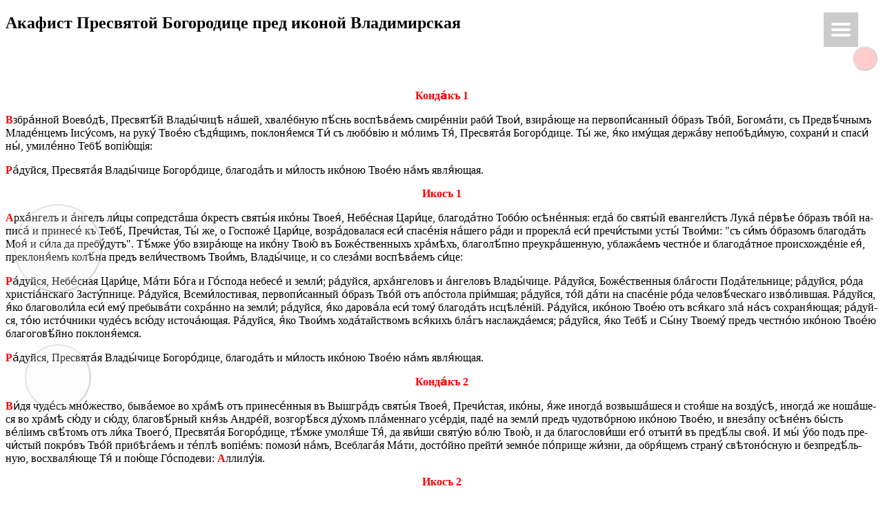

--- FILE ---
content_type: text/html; charset=UTF-8
request_url: https://kyrieeleison.me/akafist-presvyatoy-bogoroditse-pred-ikonoy-vladimirskaya/
body_size: 38025
content:
<!DOCTYPE html><html lang="ru-RU"><head> <script src="/current-device.min.js"></script> <meta charset="UTF-8" /><meta name="robots" content="noarchive" /><meta name="copyright" content="RossInvest Foundation" /><meta name="author" lang="ru" content="Геннадий Го́ргуль" /><meta name="viewport" content="width=device-width" /> <script data-cfasync="false" data-no-defer="1" data-no-minify="1" data-no-optimize="1">var ewww_webp_supported=!1;function check_webp_feature(A,e){var w;e=void 0!==e?e:function(){},ewww_webp_supported?e(ewww_webp_supported):((w=new Image).onload=function(){ewww_webp_supported=0<w.width&&0<w.height,e&&e(ewww_webp_supported)},w.onerror=function(){e&&e(!1)},w.src="data:image/webp;base64,"+{alpha:"UklGRkoAAABXRUJQVlA4WAoAAAAQAAAAAAAAAAAAQUxQSAwAAAARBxAR/Q9ERP8DAABWUDggGAAAABQBAJ0BKgEAAQAAAP4AAA3AAP7mtQAAAA=="}[A])}check_webp_feature("alpha");</script><script data-cfasync="false" data-no-defer="1" data-no-minify="1" data-no-optimize="1">var Arrive=function(c,w){"use strict";if(c.MutationObserver&&"undefined"!=typeof HTMLElement){var r,a=0,u=(r=HTMLElement.prototype.matches||HTMLElement.prototype.webkitMatchesSelector||HTMLElement.prototype.mozMatchesSelector||HTMLElement.prototype.msMatchesSelector,{matchesSelector:function(e,t){return e instanceof HTMLElement&&r.call(e,t)},addMethod:function(e,t,r){var a=e[t];e[t]=function(){return r.length==arguments.length?r.apply(this,arguments):"function"==typeof a?a.apply(this,arguments):void 0}},callCallbacks:function(e,t){t&&t.options.onceOnly&&1==t.firedElems.length&&(e=[e[0]]);for(var r,a=0;r=e[a];a++)r&&r.callback&&r.callback.call(r.elem,r.elem);t&&t.options.onceOnly&&1==t.firedElems.length&&t.me.unbindEventWithSelectorAndCallback.call(t.target,t.selector,t.callback)},checkChildNodesRecursively:function(e,t,r,a){for(var i,n=0;i=e[n];n++)r(i,t,a)&&a.push({callback:t.callback,elem:i}),0<i.childNodes.length&&u.checkChildNodesRecursively(i.childNodes,t,r,a)},mergeArrays:function(e,t){var r,a={};for(r in e)e.hasOwnProperty(r)&&(a[r]=e[r]);for(r in t)t.hasOwnProperty(r)&&(a[r]=t[r]);return a},toElementsArray:function(e){return e=void 0!==e&&("number"!=typeof e.length||e===c)?[e]:e}}),e=(l.prototype.addEvent=function(e,t,r,a){a={target:e,selector:t,options:r,callback:a,firedElems:[]};return this._beforeAdding&&this._beforeAdding(a),this._eventsBucket.push(a),a},l.prototype.removeEvent=function(e){for(var t,r=this._eventsBucket.length-1;t=this._eventsBucket[r];r--)e(t)&&(this._beforeRemoving&&this._beforeRemoving(t),(t=this._eventsBucket.splice(r,1))&&t.length&&(t[0].callback=null))},l.prototype.beforeAdding=function(e){this._beforeAdding=e},l.prototype.beforeRemoving=function(e){this._beforeRemoving=e},l),t=function(i,n){var o=new e,l=this,s={fireOnAttributesModification:!1};return o.beforeAdding(function(t){var e=t.target;e!==c.document&&e!==c||(e=document.getElementsByTagName("html")[0]);var r=new MutationObserver(function(e){n.call(this,e,t)}),a=i(t.options);r.observe(e,a),t.observer=r,t.me=l}),o.beforeRemoving(function(e){e.observer.disconnect()}),this.bindEvent=function(e,t,r){t=u.mergeArrays(s,t);for(var a=u.toElementsArray(this),i=0;i<a.length;i++)o.addEvent(a[i],e,t,r)},this.unbindEvent=function(){var r=u.toElementsArray(this);o.removeEvent(function(e){for(var t=0;t<r.length;t++)if(this===w||e.target===r[t])return!0;return!1})},this.unbindEventWithSelectorOrCallback=function(r){var a=u.toElementsArray(this),i=r,e="function"==typeof r?function(e){for(var t=0;t<a.length;t++)if((this===w||e.target===a[t])&&e.callback===i)return!0;return!1}:function(e){for(var t=0;t<a.length;t++)if((this===w||e.target===a[t])&&e.selector===r)return!0;return!1};o.removeEvent(e)},this.unbindEventWithSelectorAndCallback=function(r,a){var i=u.toElementsArray(this);o.removeEvent(function(e){for(var t=0;t<i.length;t++)if((this===w||e.target===i[t])&&e.selector===r&&e.callback===a)return!0;return!1})},this},i=new function(){var s={fireOnAttributesModification:!1,onceOnly:!1,existing:!1};function n(e,t,r){return!(!u.matchesSelector(e,t.selector)||(e._id===w&&(e._id=a++),-1!=t.firedElems.indexOf(e._id)))&&(t.firedElems.push(e._id),!0)}var c=(i=new t(function(e){var t={attributes:!1,childList:!0,subtree:!0};return e.fireOnAttributesModification&&(t.attributes=!0),t},function(e,i){e.forEach(function(e){var t=e.addedNodes,r=e.target,a=[];null!==t&&0<t.length?u.checkChildNodesRecursively(t,i,n,a):"attributes"===e.type&&n(r,i)&&a.push({callback:i.callback,elem:r}),u.callCallbacks(a,i)})})).bindEvent;return i.bindEvent=function(e,t,r){t=void 0===r?(r=t,s):u.mergeArrays(s,t);var a=u.toElementsArray(this);if(t.existing){for(var i=[],n=0;n<a.length;n++)for(var o=a[n].querySelectorAll(e),l=0;l<o.length;l++)i.push({callback:r,elem:o[l]});if(t.onceOnly&&i.length)return r.call(i[0].elem,i[0].elem);setTimeout(u.callCallbacks,1,i)}c.call(this,e,t,r)},i},o=new function(){var a={};function i(e,t){return u.matchesSelector(e,t.selector)}var n=(o=new t(function(){return{childList:!0,subtree:!0}},function(e,r){e.forEach(function(e){var t=e.removedNodes,e=[];null!==t&&0<t.length&&u.checkChildNodesRecursively(t,r,i,e),u.callCallbacks(e,r)})})).bindEvent;return o.bindEvent=function(e,t,r){t=void 0===r?(r=t,a):u.mergeArrays(a,t),n.call(this,e,t,r)},o};d(HTMLElement.prototype),d(NodeList.prototype),d(HTMLCollection.prototype),d(HTMLDocument.prototype),d(Window.prototype);var n={};return s(i,n,"unbindAllArrive"),s(o,n,"unbindAllLeave"),n}function l(){this._eventsBucket=[],this._beforeAdding=null,this._beforeRemoving=null}function s(e,t,r){u.addMethod(t,r,e.unbindEvent),u.addMethod(t,r,e.unbindEventWithSelectorOrCallback),u.addMethod(t,r,e.unbindEventWithSelectorAndCallback)}function d(e){e.arrive=i.bindEvent,s(i,e,"unbindArrive"),e.leave=o.bindEvent,s(o,e,"unbindLeave")}}(window,void 0),ewww_webp_supported=!1;function check_webp_feature(e,t){var r;ewww_webp_supported?t(ewww_webp_supported):((r=new Image).onload=function(){ewww_webp_supported=0<r.width&&0<r.height,t(ewww_webp_supported)},r.onerror=function(){t(!1)},r.src="data:image/webp;base64,"+{alpha:"UklGRkoAAABXRUJQVlA4WAoAAAAQAAAAAAAAAAAAQUxQSAwAAAARBxAR/Q9ERP8DAABWUDggGAAAABQBAJ0BKgEAAQAAAP4AAA3AAP7mtQAAAA==",animation:"UklGRlIAAABXRUJQVlA4WAoAAAASAAAAAAAAAAAAQU5JTQYAAAD/////AABBTk1GJgAAAAAAAAAAAAAAAAAAAGQAAABWUDhMDQAAAC8AAAAQBxAREYiI/gcA"}[e])}function ewwwLoadImages(e){if(e){for(var t=document.querySelectorAll(".batch-image img, .image-wrapper a, .ngg-pro-masonry-item a, .ngg-galleria-offscreen-seo-wrapper a"),r=0,a=t.length;r<a;r++)ewwwAttr(t[r],"data-src",t[r].getAttribute("data-webp")),ewwwAttr(t[r],"data-thumbnail",t[r].getAttribute("data-webp-thumbnail"));for(var i=document.querySelectorAll("div.woocommerce-product-gallery__image"),r=0,a=i.length;r<a;r++)ewwwAttr(i[r],"data-thumb",i[r].getAttribute("data-webp-thumb"))}for(var n=document.querySelectorAll("video"),r=0,a=n.length;r<a;r++)ewwwAttr(n[r],"poster",e?n[r].getAttribute("data-poster-webp"):n[r].getAttribute("data-poster-image"));for(var o,l=document.querySelectorAll("img.ewww_webp_lazy_load"),r=0,a=l.length;r<a;r++)e&&(ewwwAttr(l[r],"data-lazy-srcset",l[r].getAttribute("data-lazy-srcset-webp")),ewwwAttr(l[r],"data-srcset",l[r].getAttribute("data-srcset-webp")),ewwwAttr(l[r],"data-lazy-src",l[r].getAttribute("data-lazy-src-webp")),ewwwAttr(l[r],"data-src",l[r].getAttribute("data-src-webp")),ewwwAttr(l[r],"data-orig-file",l[r].getAttribute("data-webp-orig-file")),ewwwAttr(l[r],"data-medium-file",l[r].getAttribute("data-webp-medium-file")),ewwwAttr(l[r],"data-large-file",l[r].getAttribute("data-webp-large-file")),null!=(o=l[r].getAttribute("srcset"))&&!1!==o&&o.includes("R0lGOD")&&ewwwAttr(l[r],"src",l[r].getAttribute("data-lazy-src-webp"))),l[r].className=l[r].className.replace(/\bewww_webp_lazy_load\b/,"");for(var s=document.querySelectorAll(".ewww_webp"),r=0,a=s.length;r<a;r++)e?(ewwwAttr(s[r],"srcset",s[r].getAttribute("data-srcset-webp")),ewwwAttr(s[r],"src",s[r].getAttribute("data-src-webp")),ewwwAttr(s[r],"data-orig-file",s[r].getAttribute("data-webp-orig-file")),ewwwAttr(s[r],"data-medium-file",s[r].getAttribute("data-webp-medium-file")),ewwwAttr(s[r],"data-large-file",s[r].getAttribute("data-webp-large-file")),ewwwAttr(s[r],"data-large_image",s[r].getAttribute("data-webp-large_image")),ewwwAttr(s[r],"data-src",s[r].getAttribute("data-webp-src"))):(ewwwAttr(s[r],"srcset",s[r].getAttribute("data-srcset-img")),ewwwAttr(s[r],"src",s[r].getAttribute("data-src-img"))),s[r].className=s[r].className.replace(/\bewww_webp\b/,"ewww_webp_loaded");window.jQuery&&jQuery.fn.isotope&&jQuery.fn.imagesLoaded&&(jQuery(".fusion-posts-container-infinite").imagesLoaded(function(){jQuery(".fusion-posts-container-infinite").hasClass("isotope")&&jQuery(".fusion-posts-container-infinite").isotope()}),jQuery(".fusion-portfolio:not(.fusion-recent-works) .fusion-portfolio-wrapper").imagesLoaded(function(){jQuery(".fusion-portfolio:not(.fusion-recent-works) .fusion-portfolio-wrapper").isotope()}))}function ewwwWebPInit(e){ewwwLoadImages(e),ewwwNggLoadGalleries(e),document.arrive(".ewww_webp",function(){ewwwLoadImages(e)}),document.arrive(".ewww_webp_lazy_load",function(){ewwwLoadImages(e)}),document.arrive("videos",function(){ewwwLoadImages(e)}),"loading"==document.readyState?document.addEventListener("DOMContentLoaded",ewwwJSONParserInit):("undefined"!=typeof galleries&&ewwwNggParseGalleries(e),ewwwWooParseVariations(e))}function ewwwAttr(e,t,r){null!=r&&!1!==r&&e.setAttribute(t,r)}function ewwwJSONParserInit(){"undefined"!=typeof galleries&&check_webp_feature("alpha",ewwwNggParseGalleries),check_webp_feature("alpha",ewwwWooParseVariations)}function ewwwWooParseVariations(e){if(e)for(var t=document.querySelectorAll("form.variations_form"),r=0,a=t.length;r<a;r++){var i=t[r].getAttribute("data-product_variations"),n=!1;try{for(var o in i=JSON.parse(i))void 0!==i[o]&&void 0!==i[o].image&&(void 0!==i[o].image.src_webp&&(i[o].image.src=i[o].image.src_webp,n=!0),void 0!==i[o].image.srcset_webp&&(i[o].image.srcset=i[o].image.srcset_webp,n=!0),void 0!==i[o].image.full_src_webp&&(i[o].image.full_src=i[o].image.full_src_webp,n=!0),void 0!==i[o].image.gallery_thumbnail_src_webp&&(i[o].image.gallery_thumbnail_src=i[o].image.gallery_thumbnail_src_webp,n=!0),void 0!==i[o].image.thumb_src_webp&&(i[o].image.thumb_src=i[o].image.thumb_src_webp,n=!0));n&&ewwwAttr(t[r],"data-product_variations",JSON.stringify(i))}catch(e){}}}function ewwwNggParseGalleries(e){if(e)for(var t in galleries){var r=galleries[t];galleries[t].images_list=ewwwNggParseImageList(r.images_list)}}function ewwwNggLoadGalleries(e){e&&document.addEventListener("ngg.galleria.themeadded",function(e,t){window.ngg_galleria._create_backup=window.ngg_galleria.create,window.ngg_galleria.create=function(e,t){var r=$(e).data("id");return galleries["gallery_"+r].images_list=ewwwNggParseImageList(galleries["gallery_"+r].images_list),window.ngg_galleria._create_backup(e,t)}})}function ewwwNggParseImageList(e){for(var t in e){var r=e[t];if(void 0!==r["image-webp"]&&(e[t].image=r["image-webp"],delete e[t]["image-webp"]),void 0!==r["thumb-webp"]&&(e[t].thumb=r["thumb-webp"],delete e[t]["thumb-webp"]),void 0!==r.full_image_webp&&(e[t].full_image=r.full_image_webp,delete e[t].full_image_webp),void 0!==r.srcsets)for(var a in r.srcsets)nggSrcset=r.srcsets[a],void 0!==r.srcsets[a+"-webp"]&&(e[t].srcsets[a]=r.srcsets[a+"-webp"],delete e[t].srcsets[a+"-webp"]);if(void 0!==r.full_srcsets)for(var i in r.full_srcsets)nggFSrcset=r.full_srcsets[i],void 0!==r.full_srcsets[i+"-webp"]&&(e[t].full_srcsets[i]=r.full_srcsets[i+"-webp"],delete e[t].full_srcsets[i+"-webp"])}return e}check_webp_feature("alpha",ewwwWebPInit);</script><meta name='robots' content='index, follow, max-image-preview:large, max-snippet:-1, max-video-preview:-1' /><style type="text/css">.blog .hentry a .attachment-home-post,.archive .hentry a .attachment-home-post,.search .hentry a .attachment-home-post{filter:grayscale(100%);-webkit-filter:grayscale(100%);-webkit-filter:grayscale(1);-moz-filter:grayscale(100%);-o-filter:grayscale(100%);-ms-filter:grayscale(100%);filter:gray;filter:url("data:image/svg+xml;utf8,<svg xmlns=\'http://www.w3.org/2000/svg\'><filter id=\'grayscale\'><feColorMatrix type=\'matrix\' values=\'0.3333 0.3333 0.3333 0 0 0.3333 0.3333 0.3333 0 0 0.3333 0.3333 0.3333 0 0 0 0 0 1 0\'/></filter></svg>#grayscale")}@media screen and (max-width:800px){.blog .hentry a .attachment-home-post,.archive .hentry a .attachment-home-post,.search .hentry a .attachment-home-post{filter:none;-webkit-filter:none;-moz-filter:none;-o-filter:none}}</style><style type="text/css">.site-content #nav-below .nav-previous a,.site-content #nav-below .nav-next a,.site-content #image-navigation .nav-previous a,.site-content #image-navigation .nav-next a,.comment-navigation .nav-next,.comment-navigation .nav-previous,#infinite-handle span,.sidebar-link,a.comment-reply-link,a#cancel-comment-reply-link,.comments-link a,.hentry.no-thumbnail,button,html input[type=button],input[type=reset],input[type=submit],.site-footer{opacity:.2}.site-header,.entry-meta-wrapper,.comment-meta,.page-links span.active-link,.page-links a span.active-link{opacity:.3}@media screen and (max-width:800px){.site-header,.site-content #nav-below .nav-previous a,.site-content #nav-below .nav-next a,.site-content #image-navigation .nav-previous a,.site-content #image-navigation .nav-next a,.comment-navigation .nav-next a,.comment-navigation .nav-previous a,#infinite-handle span,.sidebar-link,a.comment-reply-link,a#cancel-comment-reply-link,.site-footer,.comments-link a,.comment-meta,.entry-meta-wrapper,.hentry.no-thumbnail,.page-links span.active-link,.page-links a span.active-link{opacity:1}}</style><style type="text/css">.hentry .thumbnail-title{display:none}</style><link rel="preload" href="https://kyrieeleison.me/" as="other"><link rel="preload" href="https://kyrieeleison.me/wp-content/themes/spun/fonts/icomoon-keme.ttf" as="font" type="font/ttf" crossorigin><link rel="preload" href="https://kyrieeleison.me/wp-content/plugins/bg-orthodox-calendar/css/bs_calendar.css" as="style"><link rel="preload" href="https://kyrieeleison.me/wp-content/plugins/bg-orthodox-calendar/css/st_names.css" as="style"><link media="all" href="https://kyrieeleison.me/wp-content/cache/autoptimize/autoptimize_45c439bcd3c36172ef3d4c828889d6d2.php" rel="stylesheet"><title>Акафист Пресвятой Богородице пред иконой Владимирская</title><meta name="description" content="Взбра́нной Воево́дѣ, Пресвятѣ́й Влады́чицѣ на́шей, хвале́бную пѣ́снь воспѣва́емъ смире́нніи раби́ Твои́, взира́юще на первопи́санный о́бразъ Тво́й, Богома́ти, съ Предвѣ́чнымъ Младе́нцемъ Іису́сомъ, на руку́ Твое́ю сѣдя́щимъ, поклоня́емся Ти́ съ любо́вію и мо́лимъ Тя́, Пресвята́я Богоро́дице. Ты́ же, я́ко иму́щая держа́ву непобѣди́мую, сохрани́ и спаси́ ны́, умиле́нно Тебѣ́ вопію́щія" /><link rel="canonical" href="https://kyrieeleison.me/akafist-presvyatoy-bogoroditse-pred-ikonoy-vladimirskaya/" /><meta property="og:locale" content="ru_RU" /><meta property="og:type" content="article" /><meta property="og:title" content="Акафист Пресвятой Богородице пред иконой Владимирская" /><meta property="og:description" content="Взбра́нной Воево́дѣ, Пресвятѣ́й Влады́чицѣ на́шей, хвале́бную пѣ́снь воспѣва́емъ смире́нніи раби́ Твои́, взира́юще на первопи́санный о́бразъ Тво́й, Богома́ти, съ Предвѣ́чнымъ Младе́нцемъ Іису́сомъ, на руку́ Твое́ю сѣдя́щимъ, поклоня́емся Ти́ съ любо́вію и мо́лимъ Тя́, Пресвята́я Богоро́дице. Ты́ же, я́ко иму́щая держа́ву непобѣди́мую, сохрани́ и спаси́ ны́, умиле́нно Тебѣ́ вопію́щія" /><meta property="og:url" content="https://kyrieeleison.me/akafist-presvyatoy-bogoroditse-pred-ikonoy-vladimirskaya/" /><meta property="og:site_name" content="@Κύριεἐλέησον.με" /><meta property="article:publisher" content="https://www.facebook.com/anterioritas/" /><meta property="article:modified_time" content="2019-01-22T14:35:30+00:00" /><meta property="og:image" content="https://kyrieeleison.me/wp-content/uploads/2015/06/ikona-presvyatoy-bogoroditsyi-vladimirskaya.jpg" /><meta property="og:image:width" content="1000" /><meta property="og:image:height" content="1000" /><meta property="og:image:type" content="image/jpeg" /><meta name="twitter:card" content="summary_large_image" /><meta name="twitter:site" content="@orkathistos" /> <script type="application/ld+json" class="yoast-schema-graph">{"@context":"https://schema.org","@graph":[{"@type":"WebPage","@id":"https://kyrieeleison.me/akafist-presvyatoy-bogoroditse-pred-ikonoy-vladimirskaya/","url":"https://kyrieeleison.me/akafist-presvyatoy-bogoroditse-pred-ikonoy-vladimirskaya/","name":"Акафист Пресвятой Богородице пред иконой Владимирская","isPartOf":{"@id":"https://kyrieeleison.me/#website"},"primaryImageOfPage":{"@id":"https://kyrieeleison.me/akafist-presvyatoy-bogoroditse-pred-ikonoy-vladimirskaya/#primaryimage"},"image":{"@id":"https://kyrieeleison.me/akafist-presvyatoy-bogoroditse-pred-ikonoy-vladimirskaya/#primaryimage"},"thumbnailUrl":"https://kyrieeleison.me/wp-content/uploads/2015/06/ikona-presvyatoy-bogoroditsyi-vladimirskaya.jpg","datePublished":"2015-06-03T05:00:13+00:00","dateModified":"2019-01-22T14:35:30+00:00","description":"Взбра́нной Воево́дѣ, Пресвятѣ́й Влады́чицѣ на́шей, хвале́бную пѣ́снь воспѣва́емъ смире́нніи раби́ Твои́, взира́юще на первопи́санный о́бразъ Тво́й, Богома́ти, съ Предвѣ́чнымъ Младе́нцемъ Іису́сомъ, на руку́ Твое́ю сѣдя́щимъ, поклоня́емся Ти́ съ любо́вію и мо́лимъ Тя́, Пресвята́я Богоро́дице. Ты́ же, я́ко иму́щая держа́ву непобѣди́мую, сохрани́ и спаси́ ны́, умиле́нно Тебѣ́ вопію́щія","breadcrumb":{"@id":"https://kyrieeleison.me/akafist-presvyatoy-bogoroditse-pred-ikonoy-vladimirskaya/#breadcrumb"},"inLanguage":"ru-RU","potentialAction":[{"@type":"ReadAction","target":["https://kyrieeleison.me/akafist-presvyatoy-bogoroditse-pred-ikonoy-vladimirskaya/"]}]},{"@type":"ImageObject","inLanguage":"ru-RU","@id":"https://kyrieeleison.me/akafist-presvyatoy-bogoroditse-pred-ikonoy-vladimirskaya/#primaryimage","url":"https://kyrieeleison.me/wp-content/uploads/2015/06/ikona-presvyatoy-bogoroditsyi-vladimirskaya.jpg","contentUrl":"https://kyrieeleison.me/wp-content/uploads/2015/06/ikona-presvyatoy-bogoroditsyi-vladimirskaya.jpg","width":1000,"height":1000,"caption":"Икона Пресвятой Богородицы Владимирская"},{"@type":"BreadcrumbList","@id":"https://kyrieeleison.me/akafist-presvyatoy-bogoroditse-pred-ikonoy-vladimirskaya/#breadcrumb","itemListElement":[{"@type":"ListItem","position":1,"name":"Главная страница","item":"https://kyrieeleison.me/"},{"@type":"ListItem","position":2,"name":"Акафист Пресвятой Богородице пред иконой Владимирская"}]},{"@type":"WebSite","@id":"https://kyrieeleison.me/#website","url":"https://kyrieeleison.me/","name":"@Κύριεἐλέησον.με","description":"Ки́рие эле́йсон","publisher":{"@id":"https://kyrieeleison.me/#/schema/person/9e1d4ff123fb47fa752762f7ddfdb273"},"potentialAction":[{"@type":"SearchAction","target":{"@type":"EntryPoint","urlTemplate":"https://kyrieeleison.me/?s={search_term_string}"},"query-input":"required name=search_term_string"}],"inLanguage":"ru-RU"},{"@type":["Person","Organization"],"@id":"https://kyrieeleison.me/#/schema/person/9e1d4ff123fb47fa752762f7ddfdb273","name":"John Doe","image":{"@type":"ImageObject","inLanguage":"ru-RU","@id":"https://kyrieeleison.me/#/schema/person/image/","url":"https://kyrieeleison.me/wp-content/uploads/2020/05/kyrieeleison-30-og-1080-tr.png","contentUrl":"https://kyrieeleison.me/wp-content/uploads/2020/05/kyrieeleison-30-og-1080-tr.png","width":1080,"height":1080,"caption":"John Doe"},"logo":{"@id":"https://kyrieeleison.me/#/schema/person/image/"},"sameAs":["https://kyrieeleison.me/","https://www.facebook.com/anterioritas/"]}]}</script> <link rel='dns-prefetch' href='//cdnjs.cloudflare.com' /><link rel='dns-prefetch' href='//fonts.googleapis.com' /><link href='https://rossinvest.foundation' rel='preconnect' /><link href='https://clustrmaps.com' rel='preconnect' /><link rel="alternate" type="application/rss+xml" title="@Κύριεἐλέησον.με &raquo; Лента" href="https://kyrieeleison.me/feed/" /><link rel="alternate" type="application/rss+xml" title="@Κύριεἐλέησον.με &raquo; Лента комментариев" href="https://kyrieeleison.me/comments/feed/" /><link rel="alternate" type="application/rss+xml" title="@Κύριεἐλέησον.με &raquo; Лента комментариев к &laquo;Акафист Пресвятой Богородице пред иконой Владимирская&raquo;" href="https://kyrieeleison.me/akafist-presvyatoy-bogoroditse-pred-ikonoy-vladimirskaya/feed/" /><link rel='stylesheet' id='spun-quicksand-css' href='https://fonts.googleapis.com/css?family=Quicksand%3A300&#038;ver=049d57741e4b8362f1c0bbce9e373539' type='text/css' media='all' /><link rel='stylesheet' id='spun-playfair-css' href='https://fonts.googleapis.com/css?family=Playfair+Display%3A400%2C700%2C400italic%2C700italic&#038;ver=049d57741e4b8362f1c0bbce9e373539' type='text/css' media='all' /><link rel='stylesheet' id='spun-nunito-css' href='https://fonts.googleapis.com/css?family=Nunito%3A300&#038;ver=049d57741e4b8362f1c0bbce9e373539' type='text/css' media='all' /><style id='classic-theme-styles-inline-css' type='text/css'>/*! This file is auto-generated */
.wp-block-button__link{color:#fff;background-color:#32373c;border-radius:9999px;box-shadow:none;text-decoration:none;padding:calc(.667em + 2px) calc(1.333em + 2px);font-size:1.125em}.wp-block-file__button{background:#32373c;color:#fff;text-decoration:none}</style><style id='global-styles-inline-css' type='text/css'>body{--wp--preset--color--black:#000;--wp--preset--color--cyan-bluish-gray:#abb8c3;--wp--preset--color--white:#fff;--wp--preset--color--pale-pink:#f78da7;--wp--preset--color--vivid-red:#cf2e2e;--wp--preset--color--luminous-vivid-orange:#ff6900;--wp--preset--color--luminous-vivid-amber:#fcb900;--wp--preset--color--light-green-cyan:#7bdcb5;--wp--preset--color--vivid-green-cyan:#00d084;--wp--preset--color--pale-cyan-blue:#8ed1fc;--wp--preset--color--vivid-cyan-blue:#0693e3;--wp--preset--color--vivid-purple:#9b51e0;--wp--preset--gradient--vivid-cyan-blue-to-vivid-purple:linear-gradient(135deg,rgba(6,147,227,1) 0%,#9b51e0 100%);--wp--preset--gradient--light-green-cyan-to-vivid-green-cyan:linear-gradient(135deg,#7adcb4 0%,#00d082 100%);--wp--preset--gradient--luminous-vivid-amber-to-luminous-vivid-orange:linear-gradient(135deg,rgba(252,185,0,1) 0%,rgba(255,105,0,1) 100%);--wp--preset--gradient--luminous-vivid-orange-to-vivid-red:linear-gradient(135deg,rgba(255,105,0,1) 0%,#cf2e2e 100%);--wp--preset--gradient--very-light-gray-to-cyan-bluish-gray:linear-gradient(135deg,#eee 0%,#a9b8c3 100%);--wp--preset--gradient--cool-to-warm-spectrum:linear-gradient(135deg,#4aeadc 0%,#9778d1 20%,#cf2aba 40%,#ee2c82 60%,#fb6962 80%,#fef84c 100%);--wp--preset--gradient--blush-light-purple:linear-gradient(135deg,#ffceec 0%,#9896f0 100%);--wp--preset--gradient--blush-bordeaux:linear-gradient(135deg,#fecda5 0%,#fe2d2d 50%,#6b003e 100%);--wp--preset--gradient--luminous-dusk:linear-gradient(135deg,#ffcb70 0%,#c751c0 50%,#4158d0 100%);--wp--preset--gradient--pale-ocean:linear-gradient(135deg,#fff5cb 0%,#b6e3d4 50%,#33a7b5 100%);--wp--preset--gradient--electric-grass:linear-gradient(135deg,#caf880 0%,#71ce7e 100%);--wp--preset--gradient--midnight:linear-gradient(135deg,#020381 0%,#2874fc 100%);--wp--preset--font-size--small:13px;--wp--preset--font-size--medium:20px;--wp--preset--font-size--large:36px;--wp--preset--font-size--x-large:42px;--wp--preset--spacing--20:.44rem;--wp--preset--spacing--30:.67rem;--wp--preset--spacing--40:1rem;--wp--preset--spacing--50:1.5rem;--wp--preset--spacing--60:2.25rem;--wp--preset--spacing--70:3.38rem;--wp--preset--spacing--80:5.06rem;--wp--preset--shadow--natural:6px 6px 9px rgba(0,0,0,.2);--wp--preset--shadow--deep:12px 12px 50px rgba(0,0,0,.4);--wp--preset--shadow--sharp:6px 6px 0px rgba(0,0,0,.2);--wp--preset--shadow--outlined:6px 6px 0px -3px rgba(255,255,255,1),6px 6px rgba(0,0,0,1);--wp--preset--shadow--crisp:6px 6px 0px rgba(0,0,0,1)}:where(.is-layout-flex){gap:.5em}:where(.is-layout-grid){gap:.5em}body .is-layout-flex{display:flex}body .is-layout-flex{flex-wrap:wrap;align-items:center}body .is-layout-flex>*{margin:0}body .is-layout-grid{display:grid}body .is-layout-grid>*{margin:0}:where(.wp-block-columns.is-layout-flex){gap:2em}:where(.wp-block-columns.is-layout-grid){gap:2em}:where(.wp-block-post-template.is-layout-flex){gap:1.25em}:where(.wp-block-post-template.is-layout-grid){gap:1.25em}.has-black-color{color:var(--wp--preset--color--black) !important}.has-cyan-bluish-gray-color{color:var(--wp--preset--color--cyan-bluish-gray) !important}.has-white-color{color:var(--wp--preset--color--white) !important}.has-pale-pink-color{color:var(--wp--preset--color--pale-pink) !important}.has-vivid-red-color{color:var(--wp--preset--color--vivid-red) !important}.has-luminous-vivid-orange-color{color:var(--wp--preset--color--luminous-vivid-orange) !important}.has-luminous-vivid-amber-color{color:var(--wp--preset--color--luminous-vivid-amber) !important}.has-light-green-cyan-color{color:var(--wp--preset--color--light-green-cyan) !important}.has-vivid-green-cyan-color{color:var(--wp--preset--color--vivid-green-cyan) !important}.has-pale-cyan-blue-color{color:var(--wp--preset--color--pale-cyan-blue) !important}.has-vivid-cyan-blue-color{color:var(--wp--preset--color--vivid-cyan-blue) !important}.has-vivid-purple-color{color:var(--wp--preset--color--vivid-purple) !important}.has-black-background-color{background-color:var(--wp--preset--color--black) !important}.has-cyan-bluish-gray-background-color{background-color:var(--wp--preset--color--cyan-bluish-gray) !important}.has-white-background-color{background-color:var(--wp--preset--color--white) !important}.has-pale-pink-background-color{background-color:var(--wp--preset--color--pale-pink) !important}.has-vivid-red-background-color{background-color:var(--wp--preset--color--vivid-red) !important}.has-luminous-vivid-orange-background-color{background-color:var(--wp--preset--color--luminous-vivid-orange) !important}.has-luminous-vivid-amber-background-color{background-color:var(--wp--preset--color--luminous-vivid-amber) !important}.has-light-green-cyan-background-color{background-color:var(--wp--preset--color--light-green-cyan) !important}.has-vivid-green-cyan-background-color{background-color:var(--wp--preset--color--vivid-green-cyan) !important}.has-pale-cyan-blue-background-color{background-color:var(--wp--preset--color--pale-cyan-blue) !important}.has-vivid-cyan-blue-background-color{background-color:var(--wp--preset--color--vivid-cyan-blue) !important}.has-vivid-purple-background-color{background-color:var(--wp--preset--color--vivid-purple) !important}.has-black-border-color{border-color:var(--wp--preset--color--black) !important}.has-cyan-bluish-gray-border-color{border-color:var(--wp--preset--color--cyan-bluish-gray) !important}.has-white-border-color{border-color:var(--wp--preset--color--white) !important}.has-pale-pink-border-color{border-color:var(--wp--preset--color--pale-pink) !important}.has-vivid-red-border-color{border-color:var(--wp--preset--color--vivid-red) !important}.has-luminous-vivid-orange-border-color{border-color:var(--wp--preset--color--luminous-vivid-orange) !important}.has-luminous-vivid-amber-border-color{border-color:var(--wp--preset--color--luminous-vivid-amber) !important}.has-light-green-cyan-border-color{border-color:var(--wp--preset--color--light-green-cyan) !important}.has-vivid-green-cyan-border-color{border-color:var(--wp--preset--color--vivid-green-cyan) !important}.has-pale-cyan-blue-border-color{border-color:var(--wp--preset--color--pale-cyan-blue) !important}.has-vivid-cyan-blue-border-color{border-color:var(--wp--preset--color--vivid-cyan-blue) !important}.has-vivid-purple-border-color{border-color:var(--wp--preset--color--vivid-purple) !important}.has-vivid-cyan-blue-to-vivid-purple-gradient-background{background:var(--wp--preset--gradient--vivid-cyan-blue-to-vivid-purple) !important}.has-light-green-cyan-to-vivid-green-cyan-gradient-background{background:var(--wp--preset--gradient--light-green-cyan-to-vivid-green-cyan) !important}.has-luminous-vivid-amber-to-luminous-vivid-orange-gradient-background{background:var(--wp--preset--gradient--luminous-vivid-amber-to-luminous-vivid-orange) !important}.has-luminous-vivid-orange-to-vivid-red-gradient-background{background:var(--wp--preset--gradient--luminous-vivid-orange-to-vivid-red) !important}.has-very-light-gray-to-cyan-bluish-gray-gradient-background{background:var(--wp--preset--gradient--very-light-gray-to-cyan-bluish-gray) !important}.has-cool-to-warm-spectrum-gradient-background{background:var(--wp--preset--gradient--cool-to-warm-spectrum) !important}.has-blush-light-purple-gradient-background{background:var(--wp--preset--gradient--blush-light-purple) !important}.has-blush-bordeaux-gradient-background{background:var(--wp--preset--gradient--blush-bordeaux) !important}.has-luminous-dusk-gradient-background{background:var(--wp--preset--gradient--luminous-dusk) !important}.has-pale-ocean-gradient-background{background:var(--wp--preset--gradient--pale-ocean) !important}.has-electric-grass-gradient-background{background:var(--wp--preset--gradient--electric-grass) !important}.has-midnight-gradient-background{background:var(--wp--preset--gradient--midnight) !important}.has-small-font-size{font-size:var(--wp--preset--font-size--small) !important}.has-medium-font-size{font-size:var(--wp--preset--font-size--medium) !important}.has-large-font-size{font-size:var(--wp--preset--font-size--large) !important}.has-x-large-font-size{font-size:var(--wp--preset--font-size--x-large) !important}.wp-block-navigation a:where(:not(.wp-element-button)){color:inherit}:where(.wp-block-post-template.is-layout-flex){gap:1.25em}:where(.wp-block-post-template.is-layout-grid){gap:1.25em}:where(.wp-block-columns.is-layout-flex){gap:2em}:where(.wp-block-columns.is-layout-grid){gap:2em}.wp-block-pullquote{font-size:1.5em;line-height:1.6}</style><link rel='stylesheet' id='bg_ortcal_colors-css' href='https://kyrieeleison.me/wp-content/plugins/bg-orthodox-calendar/css/colors.php' type='text/css' media='all' /><link rel='stylesheet' id='responsive-menu-css' href='https://kyrieeleison.me/wp-content/uploads/responsive-menu/css/responsive-menu-1.css' type='text/css' media='all' /> <script type="text/javascript" src="https://kyrieeleison.me/wp-includes/js/jquery/jquery.min.js" id="jquery-core-js"></script> <script type="text/javascript" src="https://cdnjs.cloudflare.com/ajax/libs/jstimezonedetect/1.0.4/jstz.min.js" id="jstimezonedetect-js"></script> <link rel="https://api.w.org/" href="https://kyrieeleison.me/wp-json/" /><link rel="alternate" type="application/json" href="https://kyrieeleison.me/wp-json/wp/v2/pages/4705" /><link rel="EditURI" type="application/rsd+xml" title="RSD" href="https://kyrieeleison.me/xmlrpc.php?rsd" /><link rel='shortlink' href='https://kyrieeleison.me/?p=4705' /><link rel="alternate" type="application/json+oembed" href="https://kyrieeleison.me/wp-json/oembed/1.0/embed?url=https%3A%2F%2Fkyrieeleison.me%2Fakafist-presvyatoy-bogoroditse-pred-ikonoy-vladimirskaya%2F" /><link rel="alternate" type="text/xml+oembed" href="https://kyrieeleison.me/wp-json/oembed/1.0/embed?url=https%3A%2F%2Fkyrieeleison.me%2Fakafist-presvyatoy-bogoroditse-pred-ikonoy-vladimirskaya%2F&#038;format=xml" /> <script>var bg_ortcal_baseUrl="https://kyrieeleison.me/wp-content/plugins/bg-orthodox-calendar/";var bg_ortcal_customXML="";var bg_ortcal_popmenu=[];bg_ortcal_popmenu[0]={name:"Официальный календарь МП РПЦ",type:1};bg_ortcal_popmenu[1]={name:"Календарь на @Κύριεἐλέησον.με",type:101};bg_ortcal_popmenu[2]={name:"Выбор имени по Месяцеслову",type:1002};var bg_ortcal_dblClick=101;var bg_ortcal_page="https://kyrieeleison.me/time-machine/";var bg_ortcal_events="";</script> <noscript><style>.lazyload[data-src]{display:none !important}</style></noscript><style>.lazyload{background-image:none !important}.lazyload:before{background-image:none !important}</style><style type="text/css">.site-title,.site-description{position:absolute;clip:rect(1px,1px,1px,1px)}</style><style type="text/css" id="spu-css-51236" class="spu-css">#spu-bg-51236{background-color:rgba(90,0,157,.9)}#spu-51236 .spu-close{font-size:37px;color:#f3f3f3;text-shadow:0 1px 0 #fff}#spu-51236 .spu-close:hover{color:#000}#spu-51236{background-color:rgba(255,255,255,1);max-width:500px;border-radius:18px;height:auto;box-shadow:0px 0px 50px 30px #5a009d}#spu-51236 .spu-container{padding:20px;height:calc(100% - 0px)}button.maecenas{border-radius:50%;margin:0 10px}</style><style type="text/css" id="spu-css-98508" class="spu-css">#spu-bg-98508{background-color:#fff}#spu-98508 .spu-close{font-size:0px;color:#666;text-shadow:0 1px 0 #000}#spu-98508 .spu-close:hover{color:#000}#spu-98508{background-color:#fff;max-width:800px;border-radius:28px;height:auto;box-shadow:0px 0px 0px 0px #ccc}#spu-98508 .spu-container{border:2px solid;border-color:#f60;border-radius:28px;margin:0;padding:18px;height:calc(100% - 0px)}#spu-98508{max-width:95%!important;left:0;right:0;margin:auto;margin-bottom:2.5vw}#spu-98508 p{margin-left:0;margin-bottom:0}#spu-98508 :is(.btn,.button,button,[type=submit],[type=button]){min-height:.8em;font-size:1.6rem;border-radius:20px;color:#fff;background:#f60;padding:8px 10px}</style><link rel="icon" href="https://kyrieeleison.me/wp-content/uploads/2020/05/cropped-kyrieeleison-00-favicon-1024-tr-32x32.png" sizes="32x32" /><link rel="icon" href="https://kyrieeleison.me/wp-content/uploads/2020/05/cropped-kyrieeleison-00-favicon-1024-tr-192x192.png" sizes="192x192" /><link rel="apple-touch-icon" href="https://kyrieeleison.me/wp-content/uploads/2020/05/cropped-kyrieeleison-00-favicon-1024-tr-180x180.png" /><meta name="msapplication-TileImage" content="https://kyrieeleison.me/wp-content/uploads/2020/05/cropped-kyrieeleison-00-favicon-1024-tr-270x270.png" /><style id="sccss">*{-webkit-tap-highlight-color:rgba(0,0,0,0) !important;-webkit-tap-highlight-color:transparent !important}a,a:focus,input,input:focus,button,button:focus,textarea,textarea:focus,.su-tabs-nav span:focus,.su-spoiler-title:focus{outline:none}html{overflow:scroll;overflow-x:hidden}::-webkit-scrollbar{width:4px;background:0 0}::-webkit-scrollbar-thumb{border-radius:4px;background:red}#responsive-menu-container::-webkit-scrollbar{width:0;background:0 0}*{text-transform:none !important}input[type=text],input[type=password],input[type=email],textarea{border:1px solid #999;border-radius:8px;margin-bottom:.4em}a{font-weight:500;color:#000}a:hover{color:#f60}td{border-bottom:none}.site-footer{padding:50px 0}.page .hentry,.single .hentry{margin:0}#comments,#comments-toggle{display:none}*{touch-action:manipulation}dl.tdih_list{margin-bottom:1.5em}dd{margin:0 0 0 1em}dd span.tdih_event_name:before{content:"\02022";font-size:inherit;margin:0 0 0 -1em;padding:0 .5em 0 0}li.wpra-item.feed-item:before{content:"";font-size:inherit;margin:0 0 0 -1em;padding:0 1em 0 0}span.responsive-menu-box{position:initial}#responsive-menu-container{background:rgba(33,33,33,.95)}#responsive-menu-container #responsive-menu-title{font-family:times;padding-bottom:inherit}.responsive-menu-search-box{border:none !important;border-radius:8px !important}#responsive-menu-container #responsive-menu-additional-content{padding:0 5% 1.5em}#responsive-menu-additional-content span.bg_bibrefs{font-family:times;font-size:larger}@media screen and (min-width:1200px){#responsive-menu-additional-content span.bg_bibrefs{font-size:28px;font-size:2.8rem}}#responsive-menu-additional-content span.bg_ortcal_date,#responsive-menu-additional-content span.bg_ortcal_old,#responsive-menu-additional-content span.bg_ortcal_sedmica,#responsive-menu-additional-content span.bg_ortcal_sunday,#responsive-menu-additional-content span.bg_ortcal_great,#responsive-menu-additional-content span.bg_ortcal_middle,#responsive-menu-additional-content span.bg_ortcal_small{font-family:times;font-size:smaller}#responsive-menu-additional-content span.bg_ortcal_sunday,#responsive-menu-additional-content span.bg_ortcal_great,#responsive-menu-additional-content span.bg_ortcal_middle{color:#c41e3a !important}#responsive-menu-additional-content span.bg_ortcal_small{color:gray !important}#responsive-menu-additional-content span.bg_ortcal_great img,#responsive-menu-additional-content span.bg_ortcal_middle img,#responsive-menu-additional-content span.bg_ortcal_small img{display:none}@media screen and (min-width:1200px){#responsive-menu-additional-content span.bg_ortcal_date,#responsive-menu-additional-content span.bg_ortcal_old,#responsive-menu-additional-content span.bg_ortcal_sedmica,#responsive-menu-additional-content span.bg_ortcal_sunday,#responsive-menu-additional-content span.bg_ortcal_great,#responsive-menu-additional-content span.bg_ortcal_middle,#responsive-menu-additional-content span.bg_ortcal_small{font-size:18px;font-size:1.8rem}}p a{position:relative}p a:before{bottom:0;content:"";position:absolute;border-bottom:1px solid #f60;width:100%;left:0;transition:all .4s}p a:hover:before{width:0;left:50%}.tdih_list a{position:relative}.tdih_list a:before{bottom:0;content:"";position:absolute;border-bottom:1px solid #f60;width:100%;left:0;transition:all .4s}.tdih_list a:hover:before{width:0;left:50%}.patriarchiaBU a{position:relative}.patriarchiaBU a:before{bottom:0;content:"";position:absolute;border-bottom:1px solid #f60;width:100%;left:0;transition:all .4s}.patriarchiaBU a:hover:before{width:0;left:50%}.animated-underscore a{position:relative}.animated-underscore a:before{bottom:0;content:"";position:absolute;border-bottom:1px solid #f60;width:100%;left:0;transition:all .4s}.animated-underscore a:hover:before{width:0;left:50%}.su-tabs-nav{margin-bottom:18px}.su-tabs.my-custom-tabs{background-color:rgba(255,255,255,.2)}.su-tabs.my-custom-tabs .su-tabs-nav span{font-size:.8em}.su-tabs.my-custom-tabs .su-tabs-nav span.su-tabs-current{background-color:rgba(240,240,240,.8)}.su-tabs.my-custom-tabs .su-tabs-pane{margin:0;padding:0;font-size:1em;background-color:rgba(255,255,255,.2)}::selection{background:rgba(255,102,0,.2);color:#fff}::-ms-selection{background:rgba(255,102,0,.2);color:#fff}::-moz-selection{background:rgba(255,102,0,.2);color:#fff}::-webkit-selection{background:rgba(255,102,0,.2);color:#fff}tr:nth-child(2n){background:rgba(240,240,240,.4)}.spu-close-top_right{right:10px;top:10px}@media (max-width:568px){.spu-box{max-width:100vw !important;right:0;margin:0 auto}}.pagemark-sermons span.no-thumbnail{font-weight:lighter;font-size:20px;font-size:2rem;line-height:22px}.bg_ortcal_sunday{font-weight:bolder;color:red}.bg_ortcal_great{border-style:none;background-color:rgba(255,104,0,.08);border-radius:15px;padding:0 4px 4px;font-weight:bolder;color:red}.bg_ortcal_middle{border-style:none;background-color:rgba(255,104,0,.06);border-radius:15px;padding:0 4px 4px;color:red}.bg_ortcal_small{border-style:none;background-color:rgba(255,104,0,.04);border-radius:15px;padding:0 4px 4px;color:#000}.bg_ortcal_readings em{text-transform:none;font-size:inherit}.bg_ortcal_great img,.bg_ortcal_middle img,.bg_ortcal_small img{vertical-align:middle}input#bg_omnisearch_ptrnId{border:1px solid;border-radius:8px;padding:6px;width:96% !important}.bg_bibrefs_b_verses em,.bg_bibrefs_book em{text-transform:none;font-size:small;color:red}.bg_bibrefs h3{color:red}.patriarchiaBU h3{font-weight:bolder}.patriarchiaBU blockquote{margin:.5em 0;padding:.5em 1.5em}.widget .bg_bibrefs{font-weight:300}button a.bg_ortcal_prevday,button a.bg_ortcal_nextday,button a.bg_pbu_datelink,button a.bg_pbu_nextday,button a.bg_pbu_prevday{color:#fff}button.donation{border-radius:50%;position:fixed;z-index:90;transform:translate(0,-50%);width:128px;height:128px;top:50%;left:20px;bottom:auto;right:auto}button.benefactors{border-radius:50%;position:fixed;z-index:90;transform:translate(0,-80%);width:96px;height:96px;top:80%;left:36px;bottom:auto;right:auto}@media screen and (max-width:700px){button.donation,button.benefactors{display:none}}.mobile button.donation,.mobile button.benefactors{display:none !important}.benelist{font-weight:bolder}.benelist:nth-child(2n){background:rgba(240,240,240,.4)}button.affiliate{padding:12px;border-radius:50%;z-index:90}@media screen and (max-width:720px) and (orientation:portrait){#nav-below{display:none}.pagemark-sermons span.no-thumbnail{font-size:12px;font-size:1.2rem;line-height:14px}}@media screen and (max-width:720px) and (orientation:landscape){.pagemark-sermons span.no-thumbnail{font-size:16px;font-size:1.6rem;line-height:18px}}.wp-playlist{border:none}.wp-playlist-item{border-bottom:none}.wp-playlist-caption{line-height:2.8em}.wp-playlist-item-length{line-height:2.8em}.wp-playlist-item-artist{text-transform:none}.wp-playlist-light{background:rgba(255,255,255,.2)}.wp-playlist-light .wp-playlist-playing{background:rgba(240,240,240,.8)}div.wp-playlist-item:hover{background-color:rgba(240,240,240,.8)}.keme-print{display:none}@media print{#page,.page,.post{width:auto !important;margin:0 !important;padding:0 !important}#masthead,#nav-below{display:none !important}.archive,.benefactors,.donation,.home,.keme-share,.page-links,.sidebar-link .toggled-on,.sidebar-link,.spu-bg,.spu-box,.widget-area,#globe,footer,input#bg_omnisearch_ptrnId{display:none !important}*{-webkit-print-color-adjust:exact !important;color-adjust:exact !important}@page{margin:2cm}.keme-print{margin-top:1em;display:block;text-align:center}.keme-print .icon-keme-viber:before{background:#8f5db7}.keme-print .icon-keme-vkontakte:before{background:#45668e}.keme-print .icon-keme-facebook:before{background:#3b5998}.keme-print .icon-keme-telegram:before{background:#08c}.keme-print .icon-keme-twitter:before{background:#55acee}.keme-print .icon-keme-odnoklassniki:before{background:#ed812b}.keme-print .icon-keme-instagram:before{background:linear-gradient(#400080,transparent),linear-gradient(200deg,#d047d1,red,#ff0)}.keme-print .icon-keme-heart-filled:before{background:red}.keme-print .icon-keme-viber:before,.keme-print .icon-keme-vkontakte:before,.keme-print .icon-keme-facebook:before,.keme-print .icon-keme-telegram:before,.keme-print .icon-keme-twitter:before,.keme-print .icon-keme-odnoklassniki:before,.keme-print .icon-keme-instagram:before,.keme-print .icon-keme-heart-filled:before{margin:0 2px;border-radius:50%;color:#fff;display:inline-block;font-size:28px;font-size:2.8rem;width:48px;line-height:48px}.site-content:before{content:"\e90f";font-family:"icomoon-keme" !important;font-size:700px;font-size:70rem;color:rgba(255,0,0,.06);width:0;margin:auto;position:fixed;top:50%;left:50%;-webkit-transform:translate(-50%,-50%);-ms-transform:translate(-50%,-50%);transform:translate(-50%,-50%);z-index:-1}.keme-print:after{content:"";margin-top:1em;background-image:url(https://kyrieeleison.me/wp-content/uploads/2020/11/yoomoney.png) !important;background-size:100% 100%;display:inline-block;height:180px;width:180px}}.keme-share{text-align:right;margin-bottom:1.5em}.keme-share button{border-radius:50%;width:36px;height:36px;font-size:20px;line-height:2em;padding:0}button.vkontakte{background:#45668e}button.facebook{background:#3b5998}button.twitter{background:#55acee}button.odnoklassniki{background:#ed812b}button.whatsapp{background:#43d854}button.viber{background:#8f5db7}button.telegram{background:#08c}button.messenger{background:#447bbf}button.printer{background:red}.television button.vkontakte,.television button.facebook,.television button.twitter,.television button.odnoklassniki,.television button.whatsapp,.television button.viber,.television button.telegram,.television button.messenger,.television button.printer{display:none}.desktop button.whatsapp,.desktop button.viber,.desktop button.telegram,.desktop button.messenger{display:none}.tablet button.whatsapp,.tablet button.telegram,.tablet button.messenger,.tablet button.printer{display:none}.mobile button.vkontakte,.mobile button.twitter,.mobile button.odnoklassniki,.mobile button.printer{display:none}.meego button.whatsapp,.meego button.viber,.meego button.telegram,.meego button.messenger{display:none}.mobile .keme-credits{text-align:center}.keme-sm{text-align:center;vertical-align:middle}.keme-sm .icon-keme-viber:before{color:#8f5db7}.keme-sm .icon-keme-vkontakte:before{color:#45668e}.keme-sm .icon-keme-facebook:before{color:#3b5998}.keme-sm .icon-keme-telegram:before{color:#08c}.keme-sm .icon-keme-twitter:before{color:#55acee}.keme-sm .icon-keme-odnoklassniki:before{color:#ed812b}.keme-sm .icon-keme-instagram:before{color:#888}.keme-sm .icon-keme-viber:before,.keme-sm .icon-keme-vkontakte:before,.keme-sm .icon-keme-facebook:before,.keme-sm .icon-keme-telegram:before,.keme-sm .icon-keme-twitter:before,.keme-sm .icon-keme-odnoklassniki:before,.keme-sm .icon-keme-instagram:before{margin:0 2px;border-radius:50%;display:inline-block;font-size:18px;font-size:1.8rem;line-height:34px;width:34px}.keme-maecenas{text-align:center;vertical-align:middle}.keme-maecenas .icon-keme-credit-card:before{background:#45668e}.keme-maecenas .icon-keme-link:before{background:#3b5998}.keme-maecenas .icon-keme-fingerprint:before{background:red}.keme-maecenas .icon-keme-credit-card:before,.keme-maecenas .icon-keme-link:before,.keme-maecenas .icon-keme-fingerprint:before{margin:0 5px;border-radius:50%;display:inline-block;color:#fff;font-size:28px;font-size:2.8rem;line-height:58px;width:58px}.mobile.landscape span.no-display{display:none}</style></head><body class="page-template-default page page-id-4705 group-blog responsive-menu-slide-top">
<script data-cfasync="false" data-no-defer="1" data-no-minify="1" data-no-optimize="1">if(typeof ewww_webp_supported==="undefined"){var ewww_webp_supported=!1}if(ewww_webp_supported){document.body.classList.add("webp-support")}</script><div id="page" class="hfeed site"><header id="masthead" class="site-header" role="banner"><div class="header-wrapper"><div class="site-branding"><h1 class="site-title"><a href="https://kyrieeleison.me/" title="@Κύριεἐλέησον.με" rel="home">@Κύριεἐλέησον.με</a></h1><h2 class="site-description">Ки́рие эле́йсон</h2></div></div><nav role="navigation" class="site-navigation main-navigation"><h1 class="screen-reader-text">Menu</h1><div class="screen-reader-text skip-link"><a href="#content" title="Skip to content">Skip to content</a></div><div class="menu-primary-menu-container"><ul id="menu-primary-menu" class="menu"><li id="menu-item-34518" class="menu-item menu-item-type-custom menu-item-object-custom menu-item-has-children menu-item-34518"><a href="#">• Востребованное •</a><ul class="sub-menu"><li id="menu-item-35000" class="menu-item menu-item-type-post_type menu-item-object-page menu-item-35000"><a href="https://kyrieeleison.me/orthodox-calendar/">Православный календарь</a></li><li id="menu-item-34495" class="menu-item menu-item-type-post_type menu-item-object-page menu-item-34495"><a href="https://kyrieeleison.me/for-today-cu/">Ежедневныя чтенія</a></li><li id="menu-item-34536" class="menu-item menu-item-type-custom menu-item-object-custom menu-item-has-children menu-item-34536"><a href="#">• Аудио •</a><ul class="sub-menu"><li id="menu-item-34538" class="menu-item menu-item-type-post_type menu-item-object-post menu-item-34538"><a href="https://kyrieeleison.me/media-biblioteka/">Краткий молитвослов</a></li><li id="menu-item-34537" class="menu-item menu-item-type-post_type menu-item-object-post menu-item-34537"><a href="https://kyrieeleison.me/psaltir-svyatogo-proroka-i-tsarya-davida/">Псалтирь пророка и царя Давида</a></li></ul></li><li id="menu-item-34488" class="menu-item menu-item-type-post_type menu-item-object-page menu-item-34488"><a href="https://kyrieeleison.me/bible/">Поиск по Библии</a></li><li id="menu-item-34496" class="menu-item menu-item-type-post_type menu-item-object-page menu-item-34496"><a href="https://kyrieeleison.me/propovedi-na-kazhdyiy-den/">Проповеди на каждый день</a></li></ul></li><li id="menu-item-34517" class="menu-item menu-item-type-custom menu-item-object-custom menu-item-has-children menu-item-34517"><a href="#">• Акафистник •</a><ul class="sub-menu"><li id="menu-item-34491" class="menu-item menu-item-type-taxonomy menu-item-object-pagemark menu-item-34491"><a href="https://kyrieeleison.me/pagemark/gospodu-bogu/">Акафисты Господу Богу</a></li><li id="menu-item-34493" class="menu-item menu-item-type-taxonomy menu-item-object-pagemark menu-item-34493"><a href="https://kyrieeleison.me/pagemark/presvyatoy-bogoroditse/">Акафисты Пресвятой Богородице</a></li><li id="menu-item-34490" class="menu-item menu-item-type-taxonomy menu-item-object-pagemark menu-item-34490"><a href="https://kyrieeleison.me/pagemark/nebesnyim-silam/">Акафисты бесплотным Cилам небесным</a></li><li id="menu-item-34492" class="menu-item menu-item-type-taxonomy menu-item-object-pagemark menu-item-34492"><a href="https://kyrieeleison.me/pagemark/podvizhnikam-bozhiim/">Акафисты подвижникам Божиим</a></li><li id="menu-item-34499" class="menu-item menu-item-type-taxonomy menu-item-object-pagemark menu-item-has-children menu-item-34499"><a href="https://kyrieeleison.me/pagemark/akathists-in-foreign-languages/">• Akathists in foreign languages •</a><ul class="sub-menu"><li id="menu-item-34500" class="menu-item menu-item-type-taxonomy menu-item-object-pagemark menu-item-34500"><a href="https://kyrieeleison.me/pagemark/auf-deutsch/">auf Deutsch</a></li><li id="menu-item-34501" class="menu-item menu-item-type-taxonomy menu-item-object-pagemark menu-item-34501"><a href="https://kyrieeleison.me/pagemark/en-espanol/">en Español</a></li><li id="menu-item-34502" class="menu-item menu-item-type-taxonomy menu-item-object-pagemark menu-item-34502"><a href="https://kyrieeleison.me/pagemark/en-francais/">en Français</a></li><li id="menu-item-34503" class="menu-item menu-item-type-taxonomy menu-item-object-pagemark menu-item-34503"><a href="https://kyrieeleison.me/pagemark/in-english/">in English</a></li><li id="menu-item-34504" class="menu-item menu-item-type-taxonomy menu-item-object-pagemark menu-item-34504"><a href="https://kyrieeleison.me/pagemark/in-italiano/">in Italiano</a></li><li id="menu-item-34505" class="menu-item menu-item-type-taxonomy menu-item-object-pagemark menu-item-34505"><a href="https://kyrieeleison.me/pagemark/in-romana/">în Română</a></li><li id="menu-item-34506" class="menu-item menu-item-type-taxonomy menu-item-object-pagemark menu-item-34506"><a href="https://kyrieeleison.me/pagemark/suomeksi/">Suomeksi</a></li><li id="menu-item-34507" class="menu-item menu-item-type-taxonomy menu-item-object-pagemark menu-item-34507"><a href="https://kyrieeleison.me/pagemark/w-polskim/">w Polskim</a></li><li id="menu-item-34508" class="menu-item menu-item-type-taxonomy menu-item-object-pagemark menu-item-34508"><a href="https://kyrieeleison.me/pagemark/in-greek/">Ελληνικά</a></li><li id="menu-item-34509" class="menu-item menu-item-type-taxonomy menu-item-object-pagemark menu-item-34509"><a href="https://kyrieeleison.me/pagemark/na-blgarski/">на Български</a></li><li id="menu-item-34510" class="menu-item menu-item-type-taxonomy menu-item-object-pagemark menu-item-34510"><a href="https://kyrieeleison.me/pagemark/na-srpskom/">на Српском</a></li><li id="menu-item-34511" class="menu-item menu-item-type-taxonomy menu-item-object-pagemark menu-item-34511"><a href="https://kyrieeleison.me/pagemark/in-chinese/">中文</a></li></ul></li></ul></li><li id="menu-item-34528" class="menu-item menu-item-type-post_type menu-item-object-post menu-item-34528"><a href="https://kyrieeleison.me/?p=860">Аккаунт</a></li><li id="menu-item-34487" class="menu-item menu-item-type-post_type menu-item-object-page menu-item-34487"><a href="https://kyrieeleison.me/about-project/">Идея проекта</a></li><li id="menu-item-34485" class="menu-item menu-item-type-post_type menu-item-object-page menu-item-34485"><a href="https://kyrieeleison.me/donation/">Поддержать проект</a></li><li id="menu-item-34524" class="menu-item menu-item-type-post_type menu-item-object-page menu-item-34524"><a href="https://kyrieeleison.me/benefactors-list/">Список благотворителей</a></li></ul></div></nav></header><div id="main" class="site-main"> <button class="donation" onClick='window.open("https://kyrieeleison.me/donation/", "_blank")' title="Как помочь @Κύριεἐλέησον.με"><img src="[data-uri]" style="width: 96px;" alt="Поддержать @Κύριεἐλέησον.με, Благотворительность, Пожертвовать, Помочь проекту" data-src="https://kyrieeleison.me/wp-content/uploads/2018/01/donation-visa-mastercard.png" decoding="async" class="lazyload ewww_webp_lazy_load" data-eio-rwidth="192" data-eio-rheight="192" data-src-webp="https://kyrieeleison.me/wp-content/uploads/2018/01/donation-visa-mastercard.png.webp" /><noscript><img src="https://kyrieeleison.me/wp-content/uploads/2018/01/donation-visa-mastercard.png" style="width: 96px;" alt="Поддержать @Κύριεἐλέησον.με, Благотворительность, Пожертвовать, Помочь проекту" data-eio="l" /></noscript></button> <button class="benefactors" onClick='window.open("https://kyrieeleison.me/benefactors-list/", "_blank")' title="Список благотворителей"><img src="[data-uri]" style="width: 64px;" alt="Список благотворителей" data-src="https://kyrieeleison.me/wp-content/uploads/2018/06/benefactors-heart.png" decoding="async" class="lazyload ewww_webp_lazy_load" data-eio-rwidth="128" data-eio-rheight="128" data-src-webp="https://kyrieeleison.me/wp-content/uploads/2018/06/benefactors-heart.png.webp" /><noscript><img src="https://kyrieeleison.me/wp-content/uploads/2018/06/benefactors-heart.png" style="width: 64px;" alt="Список благотворителей" data-eio="l" /></noscript></button><div id="primary" class="content-area"><div id="content" class="site-content" role="main"><article id="post-4705" class="post-4705 page type-page status-publish has-post-thumbnail hentry pagemark-akathistos pagemark-presvyatoy-bogoroditse"><header class="entry-header"><h1 class="entry-title">Акафист Пресвятой Богородице пред иконой Владимирская</h1></header><div class="entry-content"><div class="keme-share"> <button hidden class="vkontakte" onClick='window.open("https://vk.com/share.php?url=https://kyrieeleison.me/akafist-presvyatoy-bogoroditse-pred-ikonoy-vladimirskaya/?utm_source=vkontakte&utm_medium=social&utm_campaign=post", "_blank")' title="Поделиться ВКонтакте"><span class="icon-keme-vkontakte" onClick="ym(20505034,'reachGoal','Vkontakte'); return true;"></span></button> <button hidden class="facebook" onClick='window.open("https://www.facebook.com/sharer/sharer.php?u=https://kyrieeleison.me/akafist-presvyatoy-bogoroditse-pred-ikonoy-vladimirskaya/?utm_source=facebook&utm_medium=social&utm_campaign=post", "_blank")' title="Share on Facebook"><span class="icon-keme-facebook" onClick="ym(20505034,'reachGoal','Facebook'); return true;"></span></button> <button hidden class="twitter" onClick='window.open("https://twitter.com/share?url=https://kyrieeleison.me/akafist-presvyatoy-bogoroditse-pred-ikonoy-vladimirskaya/?utm_source=twitter&utm_medium=social&utm_campaign=post&text=Акафист Пресвятой Богородице пред иконой Владимирская&via=orkathistos", "_blank")' title="Поделиться в Твиттере"><span class="icon-keme-twitter" onClick="ym(20505034,'reachGoal','Twitter'); return true;"></span></button> <button hidden class="odnoklassniki" onClick='window.open("https://connect.ok.ru/offer?url=https://kyrieeleison.me/akafist-presvyatoy-bogoroditse-pred-ikonoy-vladimirskaya/?utm_source=odnoklassniki&utm_medium=social&utm_campaign=post", "_blank")' title="Поделиться в Одноклассниках"><span class="icon-keme-odnoklassniki" onClick="ym(20505034,'reachGoal','Odnoklassniki'); return true;"></span></button> <button hidden class="whatsapp" onClick='window.open("whatsapp://send?text=https://kyrieeleison.me/akafist-presvyatoy-bogoroditse-pred-ikonoy-vladimirskaya/?utm_source=whatsapp&utm_medium=social&utm_campaign=post")'><span class="icon-keme-whatsapp" onClick="ym(20505034,'reachGoal','Whatsapp'); return true;"></span></button> <button hidden class="viber" onClick='window.open("viber://forward?text=https://kyrieeleison.me/akafist-presvyatoy-bogoroditse-pred-ikonoy-vladimirskaya/?utm_source=viber&utm_medium=social&utm_campaign=post")'><span class="icon-keme-viber" onClick="ym(20505034,'reachGoal','Viber'); return true;"></span></button> <button hidden class="telegram" onClick='window.open("tg://msg?text=Акафист Пресвятой Богородице пред иконой Владимирская&nbsp;https://kyrieeleison.me/akafist-presvyatoy-bogoroditse-pred-ikonoy-vladimirskaya/?utm_source=telegram&utm_medium=social&utm_campaign=post")'><span class="icon-keme-telegram" onClick="ym(20505034,'reachGoal','Telegram'); return true;"></span></button> <button hidden class="messenger" onClick='window.open("fb-messenger://share?link=https://kyrieeleison.me/akafist-presvyatoy-bogoroditse-pred-ikonoy-vladimirskaya/?utm_source=messenger&utm_medium=social&utm_campaign=post")'><span class="icon-keme-messenger" onClick="ym(20505034,'reachGoal','Messenger'); return true;"></span></button> <button class="printer" onClick='print();' title="Распечатать"><span class="icon-keme-printer-blank" onClick="ym(20505034,'reachGoal','Printer'); return true;"></span></button></div><div lang="cu"><p style="text-align: center;"><span style="color: #ff0000;"><strong>Конда́къ 1</strong></span></p><p><span style="color: #ff0000;"><strong>В</strong></span>збра́нной Воево́дѣ, Пресвятѣ́й Влады́чицѣ на́шей, хвале́бную пѣ́снь воспѣва́емъ смире́нніи раби́ Твои́, взира́юще на первопи́санный о́бразъ Тво́й, Богома́ти, съ Предвѣ́чнымъ Младе́нцемъ Іису́сомъ, на руку́ Твое́ю сѣдя́щимъ, поклоня́емся Ти́ съ любо́вію и мо́лимъ Тя́, Пресвята́я Богоро́дице. Ты́ же, я́ко иму́щая держа́ву непобѣди́мую, сохрани́ и спаси́ ны́, умиле́нно Тебѣ́ вопію́щія:</p><p><span style="color: #ff0000;"><strong>Р</strong></span>а́дуйся, Пресвята́я Влады́чице Богоро́дице, благода́ть и ми́лость ико́ною Твое́ю на́мъ явля́ющая.</p><p style="text-align: center;"><span style="color: #ff0000;"><strong>Икосъ 1</strong></span></p><p><span style="color: #ff0000;"><strong>А</strong></span>рха́нгелъ и а́нгелъ ли́цы сопредста́ша о́крестъ святы́я ико́ны Твоея́, Небе́сная Цари́це, благода́тно Тобо́ю осѣне́нныя: егда́ бо святы́й евангели́стъ Лука́ пе́рвѣе о́бразъ тво́й написа́ и принесе́ къ Тебѣ́, Пречи́стая, Ты́ же, о Госпоже́ Цари́це, возра́довалася еси́ спасе́нія на́шего ра́ди и прорекла́ еси́ пречи́стыми усты́ Твои́ми: "съ си́мъ о́бразомъ благода́ть Моя́ и си́ла да пребу́дутъ". Тѣ́мже у́бо взира́юще на ико́ну Твою́ въ Боже́ственныхъ хра́мѣхъ, благолѣ́пно преукра́шенную, ублажа́емъ честно́е и благода́тное происхожде́ніе ея́, преклоня́емъ колѣ́на предъ вели́чествомъ Твои́мъ, Влады́чице, и со слеза́ми воспѣва́емъ си́це:</p><p><span style="color: #ff0000;"><strong>Р</strong></span>а́дуйся, Небе́сная Цари́це, Ма́ти Бо́га и Го́спода небесе́ и земли́; ра́дуйся, арха́нгеловъ и а́нгеловъ Влады́чице. Ра́дуйся, Боже́ственныя бла́гости Пода́тельнице; ра́дуйся, ро́да христіа́нскаго Засту́пнице. Ра́дуйся, Всеми́лостивая, первопи́санный о́бразъ Тво́й отъ апо́стола пріи́мшая; ра́дуйся, то́й да́ти на спасе́ніе ро́да человѣ́ческаго изво́лившая. Ра́дуйся, я́ко благоволи́ла еси́ ему́ пребыва́ти сохра́нно на земли́; ра́дуйся, я́ко дарова́ла еси́ тому́ благода́ть исцѣле́ній. Ра́дуйся, ико́ною Твое́ю отъ вся́каго зла́ на́съ сохраня́ющая; ра́дуйся, то́ю исто́чники чуде́съ всю́ду источа́ющая. Ра́дуйся, я́ко Твои́мъ хода́тайствомъ вся́кихъ бла́гъ наслажда́емся; ра́дуйся, я́ко Тебѣ́ и Сы́ну Твоему́ предъ честно́ю ико́ною Твое́ю благоговѣ́йно поклоня́емся.</p><p><span style="color: #ff0000;"><strong>Р</strong></span>а́дуйся, Пресвята́я Влады́чице Богоро́дице, благода́ть и ми́лость ико́ною Твое́ю на́мъ явля́ющая.</p><p style="text-align: center;"><span style="color: #ff0000;"><strong>Конда́къ 2</strong></span></p><p><span style="color: #ff0000;"><strong>В</strong></span>и́дя чуде́съ мно́жество, быва́емое во хра́мѣ отъ принесе́нныя въ Вышгра́дъ святы́я Твоея́, Пречи́стая, ико́ны, я́же иногда́ возвыша́шеся и стоя́ше на возду́сѣ, иногда́ же ноша́шеся во хра́мѣ сю́ду и сю́ду, благовѣ́рный кня́зь Андре́й, возгорѣ́вся ду́хомъ пла́меннаго усе́рдія, паде́ на земли́ предъ чудотво́рною ико́ною Твое́ю, и внеза́пу осѣне́нъ бы́сть ве́ліимъ свѣ́томъ отъ ли́ка Твоего́, Пресвята́я Богоро́дице, тѣ́мже умоля́ше Тя́, да яви́ши святу́ю во́лю Твою́, и да благослови́ши его́ отъити́ въ предѣ́лы своя́. И мы́ у́бо подъ пречи́стый покро́въ Тво́й прибѣга́емъ и те́плѣ вопіе́мъ: помози́ на́мъ, Всеблага́я Ма́ти, досто́йно прейти́ земно́е по́прище жи́зни, да обря́щемъ страну́ свѣтоно́сную и безпредѣ́льную, восхваля́юще Тя́ и пою́ще Го́сподеви: <span style="color: #ff0000;"><strong>А</strong></span>ллилу́ія.</p><p style="text-align: center;"><span style="color: #ff0000;"><strong>Икосъ 2</strong></span></p><p><span style="color: #ff0000;"><strong>Р</strong></span>а́зумъ не доразумѣва́етъ досто́йно пѣ́сньми духо́вными восхваля́ти Тя́, небе́сная Цари́це, егда́ мно́гое мно́жество чуде́съ отъ ико́ны Твоея́, несе́нныя во гра́дъ Росто́въ, яви́ла еси́: мно́зи бо боля́щіи исцѣли́шася; человѣ́къ нѣ́кій, утопа́яй и уже́ во глубину́ погрузи́выйся, отъ потопле́нія ди́вно Тобо́ю изба́вися; пресви́тера нѣ́коего жена́ уме́ршая оживѣ́ и здра́ва бы́сть. Благода́ть Твоя́, Влады́чице, не престае́тъ и до ны́нѣ оби́льно чудодѣ́йствовати, точа́щи, я́ко отъ исто́чника, отъ пречи́стыя Твоея́ ико́ны вся́кихъ неду́говъ исцѣле́нія. Тѣ́мже у́бо прославля́емъ Тя́ благоче́стнымъ предъ святы́мъ о́бразомъ Твои́мъ поклоне́ніемъ, умиле́нно пою́ще Ти́:</p><p><span style="color: #ff0000;"><strong>Р</strong></span>а́дуйся, Всеми́лостивая, сла́вою ди́внаго врачева́нія ше́ствіе ико́ны Твоея́ знаменова́вшая; ра́дуйся, мно́гія немощны́я исцѣли́вшая. Ра́дуйся, Всеблага́я, благо́ю по́мощію упова́ющихъ на Тя́ не оставля́ющая; ра́дуйся, отча́ющимся наде́жду возвраща́ющая. Ра́дуйся, Засту́пнице на́ша, упова́ніе на́съ, недосто́йныхъ, не отверга́ющая; ра́дуйся, на́ша усе́рдныя моли́твы пріе́млющая. Ра́дуйся, Всеблаже́нная, безмѣ́рныя Твоя́ щедро́ты на на́съ излива́ющая; ра́дуйся, Твое́ю благосты́нею на́мъ благодѣ́ющая. Ра́дуйся, всемо́щная Помо́щнице на́ша, во вся́кой ну́ждѣ моля́щимся Ти́ ско́ро помога́ющая; ра́дуйся, отъ напра́сныя сме́рти на́съ спаса́ющая. Ра́дуйся, Богоблагода́тная, стра́хъ Бо́жій въ сердца́ на́ша вселя́ющая; ра́дуйся, и́стинно на́съ моли́тися науча́ющая.</p><p><span style="color: #ff0000;"><strong>Р</strong></span>а́дуйся, Пресвята́я Влады́чице Богоро́дице, благода́ть и ми́лость ико́ною Твое́ю на́мъ явля́ющая.</p><p style="text-align: center;"><span style="color: #ff0000;"><strong>Конда́къ 3</strong></span></p><p><span style="color: #ff0000;"><strong>С</strong></span>и́лою, да́нною отъ Тебе́, Влады́чице, честна́я Твоя́ ико́на не на пути́ то́чію цѣльбоно́сно просла́вися, но и чу́днымъ проявле́ніемъ святы́я во́ли Твоея́: егда́ бо благовѣ́рный кня́зь но́щію предъ ико́ною Твое́ю пла́меннѣ моля́шеся, Ты́ Сама́, небе́сная Цари́це, Боже́ственнымъ свѣ́томъ сія́ющи, яви́лася еси́ ему́, глаго́лющи, не отходи́ти отъ предѣ́лъ Влади́мірскихъ; о́нъ же со благоговѣ́ніемъ и ра́достію возблагодари́ Тя́, я́ко сподо́бися узрѣ́ти Ма́терь Бо́жію, и того́жде дне́ повелѣ́ це́рковь заложи́ти и, велелѣ́пно украси́въ ю́, внесе́ въ ню́ торже́ственнѣ чудотво́рную Твою́ ико́ну, нарече́нную "Влади́мірскою". Мы́ же вси́, смире́нно припа́дающе предъ чу́дною Твое́ю ико́ною, восхваля́емъ ди́вная дѣла́ Твоя́, и́миже отъ дре́внихъ време́нъ страна́ сія́ сла́вно прославля́ется, и благода́рнѣ воспѣва́емъ Тя́, я́ко устро́ила еси́ и здѣ́, во хра́мѣ се́мъ, благода́тное утвержде́ніе, изъ глубины́ души́ хва́ляще Тя́ и взыва́юще ко Го́споду: <span style="color: #ff0000;"><strong>А</strong></span>ллилу́ія.</p><p style="text-align: center;"><span style="color: #ff0000;"><strong>Икосъ 3</strong></span></p><p><span style="color: #ff0000;"><strong>И</strong></span>му́щи премно́гую ми́лость къ ро́ду человѣ́ческому, Пресвята́я Влады́чице, не оста́вила еси́ страну́ Россíйскую въ де́нь бра́ни со враги́, прише́дшими отъ брего́въ Во́лжскихъ, при кня́зѣ Андрѣ́е, и́же, исходя́ на бра́нь, сле́зно умоля́ше Тя́, та́кожде и вси́ во́ини вопія́ху Ти́, да отъ ру́къ вра́жіихъ изба́виши я́. Ты́ же, Пресвята́я Богома́ти, не отри́нула еси́ и́хъ усе́рдныя моли́твы, и ди́внымъ отъ чудотво́рныя Твоея́ ико́ны явле́ніемъ сла́вную побѣ́ду надъ враги́ предзнаменова́ла еси́, озари́вши ве́ліимъ свѣ́томъ и о́гненными лучи́ все́ во́инство христолюби́вое. Тѣ́мже и мы́, прекло́ньше колѣ́на, мо́лимъ Тя́: охраня́й и ны́нѣ оте́чество на́ше, спаси́ Благочести́вѣйшаго Госуда́ря на́шего Импера́тора [<span style="color: #ff0000;"><strong>и́мярекъ</strong></span>], огради́ и Его́ въ годи́ну бра́ни, укрѣпи́ Его́ мы́шщу, и возвы́си десни́цу, покори́ подъ но́зѣ Его́ вся́каго врага́ и супоста́та, да въ ми́рѣ и тишинѣ́ воспѣва́емъ Ти́ си́це:</p><p><span style="color: #ff0000;"><strong>Р</strong></span>а́дуйся, Засту́пнице, Твои́мъ всемо́щнымъ заступле́ніемъ отъ меча́ иноплеме́нныхъ на́съ избавля́ющая; ра́дуйся, усе́рдныя моли́твы о на́съ ко Го́споду принося́щая. Ра́дуйся, предста́тельствомъ Твои́мъ пра́ведно дви́жимый гнѣ́въ Бо́жій утоля́ющая; ра́дуйся, хода́тайствомъ Твои́мъ предъ Го́сподемъ на ми́лость къ на́мъ Его́ преклоня́ющая. Ра́дуйся, я́ко смире́ннымъ моле́ніемъ на́шимъ вне́млеши; ра́дуйся, я́ко ско́рое утѣше́ніе на́мъ пода́ти поспѣша́еши. Ра́дуйся, я́ко ико́ною Твое́ю отъ вся́каго бѣ́дствія на́съ покрыва́еши; ра́дуйся, я́ко То́ю отъ вся́каго зла́го обстоя́нія на́съ соблюда́еши. Ра́дуйся, въ годи́ну бра́ни Твое́ю по́мощію упова́ющихъ на Тя́ не оставля́ющая; ра́дуйся, ти́хое и безмо́лвное житіе́ на́мъ да́рующая. Ра́дуйся, ски́птры благочести́выхъ царе́й утвержда́ющая; ра́дуйся, отъ всѣ́хъ вра́жіихъ си́лъ и ко́зней на́съ защища́ющая.</p><p><span style="color: #ff0000;"><strong>Р</strong></span>а́дуйся, Пресвята́я Влады́чице Богоро́дице, благода́ть и ми́лость ико́ною Твое́ю на́мъ явля́ющая.</p><p style="text-align: center;"><span style="color: #ff0000;"><strong>Конда́къ 4</strong></span></p><p><span style="color: #ff0000;"><strong>Б</strong></span>у́рею го́рдости одержи́мъ бы́въ, и презрѣ́въ стра́хъ Бо́жій и святы́ню гра́да Влади́міра, влады́ка Ѳео́доръ неразу́мная словеса́ изрече́ на святу́ю ико́ну Твою́, Пресвята́я Богоро́дице, це́рковь, идѣ́же та́ пребыва́ше, дерзну́ затвори́ти, и та́ко Бо́га прогнѣ́ва, и а́біе пра́веднымъ судо́мъ Бо́жіимъ на сме́рть осужде́нъ бы́сть. Мы́ же, таково́е вразумле́ніе Твое́ непочита́ющимъ Тя́ ви́дяще, и чудотво́рному о́бразу Твоему́ покланя́ющеся, умиле́нное благоговѣ́ніе съ вѣ́рою и любо́вію прино́симъ Ти́, и упова́юще на ми́лость Твою́, смире́нно мо́лимъ Тя́: ми́лостива къ на́мъ пребу́ди, Влады́чице, и изба́ви ны́ отъ вся́кія бѣды́ и напа́сти, да вы́ну сла́вимъ и восхваля́емъ Твое́ милосе́рдіе, взыва́юще Бо́гу: <span style="color: #ff0000;"><strong>А</strong></span>ллилу́ія.</p><p style="text-align: center;"><span style="color: #ff0000;"><strong>Икосъ 4</strong></span></p><p><span style="color: #ff0000;"><strong>С</strong></span>лы́шавше внеза́пу вѣ́сть о убіе́ніи благовѣ́рнаго кня́зя Андре́я, бу́йніи мяте́жницы отъ наро́да, дви́жиміи безнача́ліемъ и убíйцами, ри́нушася гра́дъ Влади́міръ опустоша́ти и расхища́ти. Ли́къ же свяще́нниковъ и вси́ благочести́віи лю́діе притеко́ша къ Тебѣ́, Богома́ти, и нося́ще чудотво́рную Твою́ ико́ну, сле́зныя мольбы́ на сто́гнахъ гра́да вознесо́ша Ти́, да прекрати́ши безу́мное умо́въ движе́ніе, и ми́ръ во гра́дѣ водвори́ши. Тогда́ у́бо ди́вное зрѣ́лище бы́сть, идѣ́же бо святу́ю ико́ну Твою́ пронесо́ша, толпы́ наро́да смиря́хуся и, па́дше на колѣ́на, со слеза́ми и рыда́ніемъ моля́хуся. Мы́ же, ви́дяще толи́ко чу́дную си́лу сердца́ жесто́кія умягча́ти, смире́нно мо́лимъ Тя́, Пресвята́я Влады́чице, умилосе́рдися на ны́, грѣ́шныя и непотре́бныя, уврачу́й ду́ши на́ша на стро́потнѣмъ пути́ грѣха́ и страсте́й, обурева́ющихъ ны́, и пріими́ сію́ хвале́бную пѣ́снь:</p><p><span style="color: #ff0000;"><strong>Р</strong></span>а́дуйся, Путеводи́тельнице, ше́ствовати по пути́ благоче́стія христіа́номъ помога́ющая; ра́дуйся, въ до́брыхъ дѣ́лѣхъ преуспѣва́ющихъ укрѣпля́ющая. Ра́дуйся, оте́чество на́ше отъ междоусо́бныя бра́ни охраня́ющая; ра́дуйся, зла́я начина́нія и ко́зни вра́жія расторга́ющая. Ра́дуйся, отъ па́губнаго ду́ха вѣ́ка сего́ на́съ отклоня́ющая; ра́дуйся, повинова́тися власте́мъ на́съ науча́ющая. Ра́дуйся, дерзнове́нно возстаю́щихъ проти́ву богопоста́вленныя вла́сти облича́ющая; ра́дуйся крамо́лы нечести́выхъ сыно́въ поги́бельныхъ разруша́ющая. Ра́дуйся, ю́ныя умы́ отъ заблужде́ній на пу́ть пра́вый направля́ющая; ра́дуйся, душевре́дная уче́нія низлага́ющая. Ра́дуйся, житіе́ на́ше на земли́ до́брѣ устроя́ющая; ра́дуйся, къ Ца́рствію небе́сному пу́ть на́мъ показу́ющая.</p><p><span style="color: #ff0000;"><strong>Р</strong></span>а́дуйся, Пресвята́я Влады́чице Богоро́дице, благода́ть и ми́лость ико́ною Твое́ю на́мъ явля́ющая.</p><p style="text-align: center;"><span style="color: #ff0000;"><strong>Конда́къ 5</strong></span></p><p><span style="color: #ff0000;"><strong>Б</strong></span>оготе́чнѣй звѣздѣ́ уподо́бившися, ико́на Твоя́, Богома́ти, луча́ми чуде́съ освѣща́етъ страну́ на́шу правосла́вную. Кто́ бо исчи́слитъ вся́ благодѣя́нія, я́же отъ нея́ подае́ши всѣ́мъ тре́бующимъ? Ка́ко яви́ла еси́ чу́до но́вое и пресла́вное, охраня́ющи гра́дъ Тво́й отъ вели́кихъ бѣ́дствій, ка́ко неви́димою всемогу́щею десни́цею изгна́ла еси́ безчи́сленная по́лчища вра́жія, и предста́тельствомъ Твои́мъ вручи́ла еси́ держа́ву благочести́вому кня́зю Михаи́лу, и та́ко благодѣ́ющи, всеси́льнымъ Твои́мъ заступле́ніемъ не оста́вила еси́ поги́бнути упова́ющихъ на Тя́. Сего́ ра́ди съ усе́рдіемъ поклоня́емся пречестнѣ́й ико́нѣ Твое́й, и досто́йно славосло́вимъ Тя́, пою́ще Бо́гу: <span style="color: #ff0000;"><strong>А</strong></span>ллилу́ія.</p><p style="text-align: center;"><span style="color: #ff0000;"><strong>Икосъ 5</strong></span></p><p><span style="color: #ff0000;"><strong>В</strong></span>и́дѣвше лю́діе гра́да Влади́міра ико́ну Твою́, Влады́чице, и ве́сь гра́дъ сво́й на возду́сѣ, съ умиле́ніемъ уразумѣ́ша, я́ко въ чу́дномъ видѣ́ніи прояви́ся вели́кое Твое́, Богома́ти, благоволе́ніе къ избра́нію на престо́лъ Влади́мірскій благовѣ́рнаго кня́зя Все́волода, благоче́стія ра́ди его́. Ди́вна си́ла Твоя́, Богоро́дице, я́ко со́лнце свѣ́тиши въ явле́ніи Твое́мъ на о́блацѣхъ небе́сныхъ и тѣ́мъ показу́еши святу́ю во́лю Твою́. Благоволи́ у́бо, Пречи́стая, ниспосла́ти на́мъ съ благода́тію и си́лу моли́твы, да, бо́дрствующе со благодаре́ніемъ, воспѣва́емъ хвалы́ сія́:</p><p><span style="color: #ff0000;"><strong>Р</strong></span>а́дуйся, Всеблага́я, я́ко любо́вь ко благоче́стію въ вѣ́рныхъ вселя́еши; ра́дуйся, я́ко благоче́стіе въ земли́ на́шей огражда́еши. Ра́дуйся, я́ко сохраня́еши и защища́еши Правосла́віе; ра́дуйся, я́ко науча́еши и соблюда́еши па́стырей Це́ркви. Ра́дуйся, Всесвята́я, я́ко святу́ю спаси́тельную вѣ́ру на земли́ утвержда́еши; ра́дуйся, я́ко е́реси и раско́лы облича́еши. Ра́дуйся, Благода́тная, живоно́сный исто́чникъ благода́ти вѣ́рующимъ источа́ющая; ра́дуйся, сло́во прему́дрости прося́щимъ да́рующая. Ра́дуйся, маловѣ́рныя и суевѣ́рныя вразумля́ющая; ра́дуйся, невѣ́рныхъ смы́слы Боже́ственнымъ свѣ́томъ озаря́ющая. Ра́дуйся, бла́га земна́я и су́етная презира́ти науча́ющая; ра́дуйся, къ небе́снымъ и нетлѣ́ннымъ сокро́вищамъ умы́ и сердца́ на́ша направля́ющая.</p><p><span style="color: #ff0000;"><strong>Р</strong></span>а́дуйся, Пресвята́я Влады́чице Богоро́дице, благода́ть и ми́лость ико́ною Твое́ю на́мъ явля́ющая.</p><p style="text-align: center;"><span style="color: #ff0000;"><strong>Конда́къ 6</strong></span></p><p><span style="color: #ff0000;"><strong>П</strong></span>роповѣ́дуетъ чудеса́ Твоя́ и вели́кія Твоя́ ми́лости вся́ земля́ правосла́вная, я́ко ди́вно огради́ла еси́ святы́мъ покро́вомъ чудотво́рную Твою́ ико́ну отъ о́гненнаго пла́мене, объя́вшаго собо́рный хра́мъ, въ не́мже свята́я ико́на пребыва́ше. Тѣ́мже и мы́ Тебѣ́ вопіе́мъ: о, Пресвята́я Влады́чице, при́зри всеми́лостивымъ о́комъ Твои́мъ и на ны́, со слеза́ми предстоя́щія предъ чудотво́рнымъ Твои́мъ о́бразомъ, и моли́твами Твои́ми предъ престо́ломъ Всевы́шняго изба́ви ны́ отъ пла́мене огня́ вѣ́чнаго, да съ весе́ліемъ благода́рственныя хвалы́ прино́симъ Ти́, воспѣва́юще Го́сподеви: <span style="color: #ff0000;"><strong>А</strong></span>ллилу́ія.</p><p style="text-align: center;"><span style="color: #ff0000;"><strong>Икосъ 6</strong></span></p><p><span style="color: #ff0000;"><strong>В</strong></span>озсія́ па́ки свѣ́томъ чуде́съ пречестна́я ико́на Твоя́, Влады́чице, во вре́мя наше́ствія тата́рскаго, егда́ бо нечести́выя по́лчища Баты́я, вше́дше во святы́й хра́мъ, нача́ша вся́ разруша́ти, зла́то, сребро́ и друга́я украше́нія съ просла́вленнаго о́браза Твоего́ похища́ти, и предава́ти вся́ мечу́ и огню́. Тогда́ пресла́вное чу́до показа́ся всѣ́мъ правосла́внымъ христіа́номъ: свята́я ико́на Твоя́ па́ки въ пла́мени пребы́сть неврежде́нна. Та́ко увѣ́рившеся о Твое́мъ покро́вѣ, Пречи́стая, сохраня́ющемъ и защища́ющемъ страну́ Россíйскую, благода́рственнѣ прославля́емъ вели́кая чудеса́ Твоя́, и отъ глубины́ серде́чныя вопіе́мъ Ти́:</p><p><span style="color: #ff0000;"><strong>Р</strong></span>а́дуйся, святу́ю ико́ну Твою́ во спасе́ніе на́ше изъ пла́мене чуде́сно сохрани́вшая; ра́дуйся, сію́ премно́гими чудесы́ по все́й вселе́ннѣй просла́вившая. Ра́дуйся, я́ко моля́щимся предъ свято́ю ико́ною Твое́ю душе́вное и тѣле́сное здра́віе подае́ши; ра́дуйся, я́ко всѣ́мъ упова́ющимъ на Тя́ спасе́ніе да́руеши. Ра́дуйся, я́ко Ты́ еси́ святы́хъ хра́мовъ пе́рвѣйшее украше́ніе; ра́дуйся, я́ко Ты́ еси́ всѣ́хъ домо́въ благослове́ніе. Ра́дуйся, я́ко Ты́ еси́ святы́хъ оби́телей покро́въ и защище́ніе; ра́дуйся, я́ко Ты́ еси́ подви́жниковъ ди́вное укрѣпле́ніе. Ра́дуйся, всѣ́хъ благочести́выхъ всевеселя́щее ра́дованіе; ра́дуйся, всего́ ро́да христіа́нскаго заступле́ніе. Ра́дуйся, Путеводи́тельнице на́ша, вводя́щая мно́гихъ въ черто́гъ Ца́рства небе́снаго; ра́дуйся, Засту́пнице, престо́лу Сы́на Твоего́ и Бо́га предстоя́щая и о на́съ хода́тайствующая.</p><p><span style="color: #ff0000;"><strong>Р</strong></span>а́дуйся, Пресвята́я Влады́чице Богоро́дице, благода́ть и ми́лость ико́ною Твое́ю на́мъ явля́ющая.</p><p style="text-align: center;"><span style="color: #ff0000;"><strong>Конда́къ 7</strong></span></p><p><span style="color: #ff0000;"><strong>Х</strong></span>отя́ вели́кій кня́зь Васи́лій пренести́ святу́ю ико́ну Твою́, Влады́чице, въ Москву́ на защище́ніе сто́льному гра́ду, егда́ бы́сть вели́кое наше́ствіе ага́рянское, посла́ во Влади́міръ отъ духо́внаго чи́на лю́ди за честно́ю ико́ною Твое́ю, нарица́емою "Влади́мірскою", крѣ́пкое бо заступле́ніе отъ тоя́ позна́. Приближа́ющейся же святѣ́й ико́нѣ, въ срѣ́теніе ея́ изыдо́ша са́мъ кня́зь съ боя́ры, и святи́тель Бо́жій Кипріа́нъ со всѣ́мъ свяще́ннымъ собо́ромъ и мно́жествомъ наро́да, и поклони́шася предъ не́ю до земли́, я́ко Само́й Тебѣ́, Пречи́стая Богоро́дице, къ ни́мъ приходя́щей. И вси́, взира́юще на о́бразъ Тво́й, мно́ги сле́зы пролива́ху, свята́я же Це́рковь ра́достно взыва́ше: "пріиди́те, Россíйстіи собо́ри, пріиди́те, вѣ́рныхъ совокупле́нія, во срѣ́теніе Цари́цы Богоотрокови́цы!" И ны́нѣ вси́ правосла́вніи лю́діе, притека́я къ цѣльбоно́снѣй Твое́й ико́нѣ, съ любо́вію Тя́ сла́вятъ, пою́ще Бо́гу: <span style="color: #ff0000;"><strong>А</strong></span>ллилу́ія.</p><p style="text-align: center;"><span style="color: #ff0000;"><strong>Икосъ 7</strong></span></p><p><span style="color: #ff0000;"><strong>Д</strong></span>и́вная чудеса́ бы́ша отъ Тебе́, Засту́пнице, въ наше́ствіе ага́рянское, того́жде бо дне́, въ о́ньже въ Москву́ принесе́на бы́сть честна́я ико́на Твоя́, яви́лася еси́ вождю́ ага́рянскому съ а́нгелы небе́сными, обнаже́нныя мечи́ держа́щими, и си́мъ видѣ́ніемъ устраши́вши вра́жія полки́, заста́вила еси́ я́ спѣ́шно бѣжа́ти отъ предѣ́лъ Моско́вскихъ. Кто́ же возмо́жетъ изрещи́ Твою́ къ на́мъ любо́вь, Богоро́дице? Кто́ возглаго́летъ си́лы Твоя́, дарова́нныя ико́нѣ Твое́й? Сего́ ра́ди пѣ́снь хвалы́ и благодаре́нія воспѣва́емъ Ти́ си́це:</p><p><span style="color: #ff0000;"><strong>Р</strong></span>а́дуйся, во гра́дѣ Москвѣ́ чудотво́рною Твое́ю ико́ною пребыва́ти благоволи́вшая; ра́дуйся, и гра́дъ Влади́міръ, по пренесе́ніи ико́ны, Твои́мъ заступле́ніемъ не оста́вившая. Ра́дуйся, ико́ною Твое́ю гра́дъ Москву́ освяти́вшая; ра́дуйся, то́ю упова́ющихъ на Тя́ возвесели́вшая. Ра́дуйся, я́ко мольбы́ наро́да, во срѣ́теніе святы́я ико́ны изше́дшаго услы́шала еси́; ра́дуйся, я́ко сле́зныя во́згласы его́: "о, Ма́ти Бо́жія, спаси́ зе́млю Россíйскую", прія́ла еси́. Ра́дуйся, я́ко явле́ніемъ со святи́тели моско́вскими и мно́жествомъ вооруже́нныхъ а́нгеловъ врага́ устраши́ла еси́; ра́дуйся, я́ко отъ предѣ́лъ Моско́вскихъ отъити́ гро́зно ему́ повелѣ́ла еси́. Ра́дуйся, сла́вную побѣ́ду надъ враги́ безъ бра́ни пода́вшая; ра́дуйся, безъ проли́тія кро́ве одолѣ́ніе правосла́вному во́инству дарова́вшая. Ра́дуйся, гра́дъ Москву́ отъ раззоре́нія изба́вльшая; ра́дуйся, страну́ на́шу отъ порабоще́нія спа́сшая.</p><p><span style="color: #ff0000;"><strong>Р</strong></span>а́дуйся, Пресвята́я Влады́чице Богоро́дице, благода́ть и ми́лость ико́ною Твое́ю на́мъ явля́ющая.</p><p style="text-align: center;"><span style="color: #ff0000;"><strong>Конда́къ 8</strong></span></p><p><span style="color: #ff0000;"><strong>С</strong></span>тра́ннѣй и преди́внѣй соверши́вшейся по́мощію Твое́ю, Влады́чице, побѣ́дѣ, вси́ концы́ земли́ удиви́шася и хвалу́ воспѣ́ша Ти́; вели́кій же кня́зь узрѣ́въ чудотво́рную Твою́ ико́ну, во срѣ́теніе его́ изъ гра́да изнесе́нную, со слеза́ми припаде́ къ не́й и возблагодари́ Тя́ си́це: "о, Всепѣ́тая, непосты́дная христіа́нъ Засту́пнице! Ты́ яви́ла еси́ на́мъ ве́ліе милосе́рдіе, па́че упова́нія изба́вльши ны́ отъ безбо́жныхъ враго́въ". Тѣ́мже и свята́я Це́рковь прославля́етъ сію́ ди́вную па́мять, свяще́нно соверша́ющи ю́. Мы́ же вѣ́руемъ и надѣ́емся, я́ко не пре́зриши и ны́нѣ гла́съ моле́нія рабо́въ Твои́хъ, и́мя Твое́ на по́мощь призыва́ющихъ и воспѣва́ющихъ Бо́гу: <span style="color: #ff0000;"><strong>А</strong></span>ллилу́ія.</p><p style="text-align: center;"><span style="color: #ff0000;"><strong>Икосъ 8</strong></span></p><p><span style="color: #ff0000;"><strong>В</strong></span>си́ правосла́вніи лю́діе сла́вятъ и́мя Твое́, о Всепѣ́тая Ма́ти, честны́мъ бо предста́тельствомъ Твои́мъ мно́гое мно́жество чуде́съ яви́ла еси́, страну́ Россíйскую сохраня́ющи, и мно́жество враго́въ, напада́ющихъ на ню́, устраша́ющи и дале́че отъ нея́ отгоня́ющи. Нѣ́сть числа́ ми́лостемъ Твои́мъ, Влады́чице: ди́вна су́ть дѣла́ Твоя́, и ди́вна пречестна́я Твоя́ ико́на, предъ не́юже припа́дающе, съ вѣ́рою и упова́ніемъ глаго́лемъ Ти́ си́це:</p><p><span style="color: #ff0000;"><strong>Р</strong></span>а́дуйся, Засту́пнице усе́рдная, моли́твы святи́теля Іо́ны о спасе́ніи гра́да Москвы́ услы́шавшая; ра́дуйся и святы́ни его́ невреди́мо сохрани́вшая. Ра́дуйся, моле́нія уго́дника Бо́жія и́нока Анто́нія ми́лостивно прія́вшая; ра́дуйся, чрезъ него́ побѣ́ду надъ враги́ предвозвѣсти́вшая. Ра́дуйся, во святы́й гра́дъ нечести́вое во́инство не допусти́вшая; ра́дуйся, святы́я хра́мы отъ поруга́нія изба́вившая. Ра́дуйся, я́ко Россíйскую держа́ву и ны́нѣ защища́еши; ра́дуйся, христолюби́вому во́инству россíйскому си́лу и му́жество дару́ющая. Ра́дуйся, Твои́мъ заступле́ніемъ враги́ на́ша устраша́ющая; ра́дуйся, полки́ чуждíя въ бѣ́гство обраща́ющая. Ра́дуйся, гра́ды и ве́си Россíйскія отъ разруше́нія спаса́ющая; ра́дуйся, земно́е на́ше житіе́ до́брѣ устроя́ющая.</p><p><span style="color: #ff0000;"><strong>Р</strong></span>а́дуйся, Пресвята́я Влады́чице Богоро́дице, благода́ть и ми́лость ико́ною Твое́ю на́мъ явля́ющая.</p><p style="text-align: center;"><span style="color: #ff0000;"><strong>Конда́къ 9</strong></span></p><p><span style="color: #ff0000;"><strong>В</strong></span>ся́кое естество́ а́нгельское, ви́дя Тя́, Богороди́тельнице, у престо́ла Сы́на Твоего́ предстоя́щую, и за страну́ Россíйскую и за вся́ христіа́ны моля́щуюся, восхваля́етъ Тя́. Лю́діе же гра́да Москвы́, ви́дѣвше, ка́ко вели́кимъ кня́земъ Іоа́нномъ ди́вно побѣжде́нъ бы́сть ха́нъ орды́ тата́рскія, и си́лою Твоего́ предста́тельства безчи́сленная по́лчища его́ бѣжа́ша, со слеза́ми сла́ву благодаре́нія Ти́ принесо́ша, я́ко всемогу́щѣй Засту́пницѣ и всеси́льной Помо́щницѣ. И мы́ у́бо, въ се́мъ ми́лость къ на́мъ Бо́жію и моли́твъ Твои́хъ дѣ́йство разумѣва́юще, прославля́емъ Всевы́шняго Го́спода, чудотво́рную си́лу ико́нѣ Твое́й дарова́вшаго, и Ею на́съ отъ тата́рскаго ра́бства изба́вльшаго, воспѣва́юще Ему́: <span style="color: #ff0000;"><strong>А</strong></span>ллилу́ія.</p><p style="text-align: center;"><span style="color: #ff0000;"><strong>Икосъ 9</strong></span></p><p><span style="color: #ff0000;"><strong>В</strong></span>итíйство человѣ́ческое не возмо́жетъ по достоя́нію благохвали́ти Тя́, Пресвята́я Богоро́дице, и воспѣ́ти неисче́тная чудеса́ Твоя́, отъ первопи́санныя Твоея́ ико́ны явля́емая, и́миже Це́рковь святу́ю благоукраша́еши, гра́ды Россíйскія отъ бѣ́дъ избавля́еши, и вся́ христіа́ны отъ вся́каго зла́ невреди́мы соблюда́еши. Оба́че, Блага́я су́щи, пріими́ отъ на́съ, за премно́гую любо́вь къ на́мъ и ми́лость Твою́, сіе́ хвале́бное пѣ́ніе, да сохраня́еми Твои́мъ всемо́щнымъ заступле́ніемъ, благода́рственнѣ вопіе́мъ Ти́:</p><p><span style="color: #ff0000;"><strong>Р</strong></span>а́дуйся, Храни́тельнице на́ша, я́ко моли́твы первосвяти́телей россíйскихъ Петра́, Алексíя и Іо́ны прія́ла еси́; ра́дуйся, я́ко сожещи́ гра́дъ Москву́ врагу́ возбрани́ла еси́. Ра́дуйся, я́ко сле́зныя мольбы́ блаже́ннаго Васи́лія услы́шала еси́; ра́дуйся, я́ко тому́ чуде́сное видѣ́ніе яви́ла еси́. Ра́дуйся, я́ко моле́бное пѣ́ніе святы́хъ Се́ргія и Варлаа́ма прія́ти благоволи́ла еси́; ра́дуйся, я́ко хода́тайствомъ Твои́мъ правосу́діе Бо́жіе уми́лостивила еси́. Ра́дуйся, я́ко Ты́ еси́ держа́вы на́шея пресла́вная Защи́тнице; ра́дуйся, я́ко Ты́ еси́ призыва́ющихъ Тя́ непосты́дное упова́ніе. Ра́дуйся, я́ко Ты́ еси́ всѣ́хъ тружда́ющихся по́мощь и укрѣпле́ніе; ра́дуйся, те́плая предъ Бо́гомъ о ка́ющихся грѣ́шницѣхъ Предста́тельнице.</p><p><span style="color: #ff0000;"><strong>Р</strong></span>а́дуйся, Пресвята́я Влады́чице Богоро́дице, благода́ть и ми́лость ико́ною Твое́ю на́мъ явля́ющая.</p><p style="text-align: center;"><span style="color: #ff0000;"><strong>Конда́къ 10</strong></span></p><p><span style="color: #ff0000;"><strong>С</strong></span>пасти́ хотя́ ду́шу свою́ и сокруше́ніе имы́й о свои́хъ прегрѣше́ніихъ, вели́кій кня́зь Васи́лій съ моли́твою и слеза́ми притека́ше къ Тебѣ́, Пресвята́я Влады́чице, наипа́че же при концѣ́ житія́ своего́ умиле́нно предъ чудотво́рною Влади́мірскою ико́ною Твое́ю моля́шеся, сле́зныма очи́ма взира́я на ню́, и та́ко ти́хую и непосты́дную кончи́ну прія́тъ. Тѣ́мже и мы́, прекло́ньше колѣ́на предъ Твои́мъ пречестны́мъ о́бразомъ, мо́лимъ Тя́, небе́сная Цари́це, не тщу́ сотвори́ти наде́жду на́шу на по́мощь Твою́, и хода́тайствомъ Твои́мъ изба́вити ны́ отъ лю́тыя сме́рти, да во утѣше́ніи зове́мъ Спаси́телю Бо́гу: <span style="color: #ff0000;"><strong>А</strong></span>ллилу́ія.</p><p style="text-align: center;"><span style="color: #ff0000;"><strong>Икосъ 10</strong></span></p><p><span style="color: #ff0000;"><strong>С</strong></span>тѣна́ еси́ и заступле́ніе всѣ́мъ, съ вѣ́рою и любо́вію прибѣга́ющимъ къ Тебѣ́, Пречи́стая Влады́чице, я́ко чуде́снѣ изба́вила еси́ ца́рство Россíйское отъ по́лчищъ тата́ръ кры́мскихъ и каза́нскихъ, вне́млющи моли́твамъ вѣнцено́снаго о́трока Іоа́нна, и́же умиле́нно предъ свято́ю ико́ною Твое́ю взыва́ше къ Тебѣ́: "о, Пресвята́я Госпоже́ Богоро́дице, покажи́ ми́лость Твою́ на ро́дѣ христіа́нстѣмъ и изба́ви ны́ отъ наше́ствія невѣ́рныхъ". Сего́ ра́ди, осѣня́еми Твои́мъ, Богома́ти, заступле́ніемъ, и къ Твоему́ взира́юще пречи́стому о́бразу, благода́рственнѣ вопіе́мъ Ти́:</p><p><span style="color: #ff0000;"><strong>Р</strong></span>а́дуйся, Ма́ти Бо́жія, ма́тернею любо́вію на́съ, грѣ́шныхъ, возлюби́вшая; ра́дуйся, свято́ю ико́ною Твое́ю, я́ко о́блакомъ свѣ́тлымъ, на́съ огражда́ющая. Ра́дуйся, Милосе́рдая, милосе́рдія две́ри на́мъ отверза́ющая; ра́дуйся, къ дѣло́мъ милосе́рдія и благотворе́нія на́съ возбужда́ющая. Ра́дуйся, Всесвята́я, святы́я за́повѣди испо́лняти на́съ науча́ющая; ра́дуйся, е́же люби́ти дру́гъ дру́га по за́повѣди Госпо́дни на́съ наставля́ющая. Ра́дуйся, Пренепоро́чная, въ непоро́чнѣмъ житіи́ вѣ́рныхъ укрѣпля́ющая; ра́дуйся, на́съ, грѣ́шныхъ, къ покая́нію призыва́ющая. Ра́дуйся, Богоблагода́тная, благода́тію Сы́на Твоего́ и Бо́га мра́къ грѣха́ въ на́съ разгоня́ющая; ра́дуйся, осѣне́ніемъ святы́я Твоея́ ико́ны злы́хъ духо́въ отъ на́съ отгоня́ющая. Ра́дуйся, Присноблаже́нная, блаже́нныя оби́тели на́мъ уготовля́ющая; ра́дуйся, моли́твами Твои́ми две́ри ра́йскія на́мъ отверза́ющая.</p><p><span style="color: #ff0000;"><strong>Р</strong></span>а́дуйся, Пресвята́я Влады́чице Богоро́дице, благода́ть и ми́лость ико́ною Твое́ю на́мъ явля́ющая.</p><p style="text-align: center;"><span style="color: #ff0000;"><strong>Конда́къ 11</strong></span></p><p><span style="color: #ff0000;"><strong>П</strong></span>ѣ́ніе вся́кое не довлѣ́етъ къ прославле́нію вели́чества Твоего́, Влады́чице, я́ко изба́вила еси́ гра́дъ Москву́ отъ о́гненнаго разруше́нія: егда́ бо пла́мень о́гненный гра́дъ обнима́ше и приближа́шеся ко хра́му, идѣ́же чу́дная сія́ ико́на Твоя́ стоя́ше, мно́зи благочести́віи лю́діе ко хра́му устреми́шася, во е́же спасти́ ю́ отъ о́гненнаго пла́мене, но не возмого́ша подъя́ти ю́ и изнести́ изъ хра́ма; то́ю бо ты́ Сама́, Засту́пнице, огради́ла еси́ святы́й хра́мъ и укроти́ла еси́ бу́рю о́гненную во гра́дѣ, я́вльшися верху́ хра́ма во свѣтоза́рнѣмъ одѣя́ніи, и ри́зами Твои́ми святы́й хра́мъ и гра́дъ покрыва́ющи. Тѣ́мже, ди́вная дѣла́ Твоя́ помина́юще, мо́лимъ Тя́, Пресвята́я Богоро́дице, и ны́нѣ воздви́гни ру́цѣ Твои́ къ Сы́ну Твоему́ и Бо́гу на́шему, да милосе́рдіе Его́ неотсту́пно бу́детъ отъ на́съ, вопію́щихъ Ему́: <span style="color: #ff0000;"><strong>А</strong></span>ллилу́ія.</p><p style="text-align: center;"><span style="color: #ff0000;"><strong>Икосъ 11</strong></span></p><p><span style="color: #ff0000;"><strong>С</strong></span>вѣтоза́рнѣ сія́етъ свята́я Твоя́ ико́на, Пречи́стая Влады́чице, явле́нными чудесы́ утѣша́ющи правосла́вныя лю́ди россíйскія, и́же притека́ютъ къ Тебѣ́ съ моли́твою въ тру́дныхъ обстоя́ніихъ, упова́юще на Твое́ заступле́ніе. Ца́рь же Іоа́ннъ, исходя́ на бра́нь ко гра́ду Каза́ни, все́ ца́рство свое́ подъ покро́въ Тво́й поручи́; Ты́ же не отри́нула еси́ моли́твъ его́, и по́мощію Твое́ю сла́вная побѣ́да надъ вра́ги дарова́ся. И мы́ у́бо, припа́дающе къ Твоему́ свято́му о́бразу, и все́ упова́ніе на Тя́ возложи́вше, воспѣва́емъ ми́лость Твою́ си́це:</p><p><span style="color: #ff0000;"><strong>Р</strong></span>а́дуйся, усе́рдная Засту́пнице, заступле́ніе во всѣ́хъ путе́хъ жи́зни на́мъ подава́ющая; ра́дуйся, отъ вся́кія бѣды́ и напа́сти избавля́ющая. Ра́дуйся, Храни́тельнице на́ша, отъ нападе́нія злы́хъ разбо́йниковъ и та́йныхъ убíйцъ на́съ охраня́ющая; ра́дуйся, отъ граби́телей и та́тей жили́ща и достоя́нія на́ша огражда́ющая. Ра́дуйся, Путеводи́тельнице, путеше́ствующимъ по мо́рю ти́хое приста́нище дару́ющая; ра́дуйся, стра́шныя бу́ри и во́лны морскíя моли́твами Твои́ми укроща́ющая. Ра́дуйся, Покрови́тельнице, отъ о́гненнаго пла́мене на́съ покрыва́ющая; ра́дуйся, отъ тру́са и потопле́нія на́съ сохраня́ющая. Ра́дуйся, ско́рая Засту́пнице, отъ навѣ́та клеветнико́въ и поноше́нія человѣ́ческаго на́съ защища́ющая; ра́дуйся, въ сердца́хъ на́шихъ зло́бы и вражды́ искореня́ющая. Ра́дуйся, те́плая Моли́твеннице, моли́твами Твои́ми тлетво́рныя вѣ́тры и смертоно́сныя я́звы прекраща́ющая; ра́дуйся, отъ бездо́ждія, гра́да и гла́да на́съ спаса́ющая.</p><p><span style="color: #ff0000;"><strong>Р</strong></span>а́дуйся, Пресвята́я Влады́чице Богоро́дице, благода́ть и ми́лость ико́ною Твое́ю на́мъ явля́ющая.</p><p style="text-align: center;"><span style="color: #ff0000;"><strong>Конда́къ 12</strong></span></p><p><span style="color: #ff0000;"><strong>Б</strong></span>лагода́тію Твое́ю, Пресвята́я Богоро́дице, я́коже дре́вле, и дне́сь притека́ющія къ цѣльбоно́снѣй Твое́й ико́нѣ не оставля́еши и призыва́ющимъ Тя́ благопоспѣ́шнѣ вспомоществу́еши. И я́коже услы́шала еси́ моле́нія ско́рбнаго святи́теля Іова, сле́знѣ взыва́вшаго къ Тебѣ́, да спасе́ши въ земли́ Россíйстѣй Правосла́віе, си́це и отъ на́съ, грѣ́шныхъ, пріими́ умиле́нная моле́нія, не оста́ви ми́лость Твою́ отъ на́съ, припа́дающихъ къ пречестно́му о́бразу Твоему́, изба́ви же на́съ отъ вся́кія бѣды́ и въ печа́лехъ бѣ́дствующимъ ско́ро помози́, да Твои́мъ пречи́стымъ хода́тайствомъ спаса́еми, благода́рными усты́ пое́мъ Бо́гови: <span style="color: #ff0000;"><strong>А</strong></span>ллилу́ія.</p><p style="text-align: center;"><span style="color: #ff0000;"><strong>Икосъ 12</strong></span></p><p><span style="color: #ff0000;"><strong>П</strong></span>ою́ще ди́вная Твоя́ чудеса́, умиле́нно припа́даемъ предъ пречи́стымъ о́бразомъ Твои́мъ, Влады́чице, и благоговѣ́йно лобыза́юще его́, благода́рственнѣ воспомина́емъ заступле́ніе Твое́ ца́рствующему гра́ду въ наше́ствіе ля́ховъ. Услы́шала бо еси́ ско́рбныя моли́твы вѣ́рныхъ рабо́въ Твои́хъ и предвозвѣсти́ла еси́ и́мъ ско́рое освобожде́ніе отъ враго́въ; и та́ко Тобо́ю изба́вленніи, мно́гія сле́зы благодаре́нія предъ свято́ю ико́ною Твое́ю приноша́ху Ти́. Пріими́ и отъ на́съ похва́льную пѣ́снь сію́:</p><p><span style="color: #ff0000;"><strong>Р</strong></span>а́дуйся, всемо́щная Влады́чице, благода́тною Твое́ю си́лою отъ вра́гъ ви́димыхъ и неви́димыхъ на́съ избавля́ющая; ра́дуйся, отъ смертоно́сныхъ я́звъ и тя́жкихъ неду́говъ свобожда́ющая. Ра́дуйся, Ма́ти Свѣ́та, слѣпы́мъ очеса́ отверза́ющая; ра́дуйся, и́стиннымъ Свѣ́томъ су́щихъ во тмѣ́ и сѣ́ни сме́ртнѣй озаря́ющая. Ра́дуйся, разсла́бленнымъ утвержде́ніе и хромы́мъ хожде́ніе дару́ющая; ра́дуйся, па́дшихъ благода́тію Твое́ю возсталя́ющая. Ра́дуйся, Ма́ти Сло́ва, нѣмы́мъ и косноязы́чнымъ словеса́ открыва́ющая; ра́дуйся, невѣ́рующихъ, е́же прославля́ти Бо́га и воспѣва́ти Тя́, науча́ющая. Ра́дуйся, Врача́ ро́ждшая, оста́вленныхъ врача́ми на ру́цѣ Свои́ пріе́млющая; ра́дуйся, нераска́янныхъ грѣ́шниковъ къ покая́нію обраща́ющая. Ра́дуйся, всѣ́хъ По́моще, ско́рбнымъ вдови́цамъ и си́рымъ помога́ющая; ра́дуйся, а́лчущихъ и жа́ждущихъ пра́вды къ Бо́гу приводя́щая.</p><p><span style="color: #ff0000;"><strong>Р</strong></span>а́дуйся, Пресвята́я Влады́чице Богоро́дице, благода́ть и ми́лость ико́ною Твое́ю на́мъ явля́ющая.</p><p style="text-align: center;"><span style="color: #ff0000;"><strong>Конда́къ 13</strong></span></p><p><span style="color: #ff0000;"><strong>О</strong></span>, Всепѣ́тая и Всеми́лостивая Ма́ти, Пречи́стая Госпоже́ Богоро́дице! Пріими́ ма́лое сіе́ моле́ніе ны́нѣ Тебѣ́ приноси́мое отъ на́съ, грѣ́шныхъ и недосто́йныхъ рабо́въ Твои́хъ, къ чудотво́рному о́бразу Твоему́ припа́дающихъ; при́зри ми́лостивно на вѣ́ру и упова́ніе на́ше, изба́ви ны́ отъ вся́кихъ бѣ́дъ и скорбе́й, пода́ждь на́мъ въ жи́зни се́й ру́ку по́мощи, испроси́ у Сы́на Твоего́ и Бо́га на́шего премно́гимъ грѣхо́мъ на́шимъ проще́ніе, и въ ча́съ сме́ртный сподо́би ны́ прія́ти кончи́ну живота́ на́шего ми́рну, непосты́дну, и вни́ти въ Ца́рствіе небе́сное, да вы́ну прославля́емъ безмѣ́рное милосе́рдіе Бо́жіе и Твое́ ди́вное о на́съ заступле́ніе, воспѣва́юще вѣ́чно Бо́гу: <span style="color: #ff0000;"><strong>А</strong></span>ллилу́ія.</p><p style="text-align: center;"><span style="color: #ff0000;"><strong>Се́й конда́къ глаго́лется три́жды. Та́же Икосъ 1-й и Конда́къ 1-й</strong></span></p><p style="text-align: center;"><span style="color: #ff0000;"><strong>Моли́тва ко Пресвятѣ́й Богоро́дицѣ</strong></span></p><p><span style="color: #ff0000;"><strong>О</strong></span>, всеми́лостивая Госпоже́ Богоро́дице, небе́сная Цари́це, всемо́щная Засту́пнице, непосты́дное на́ше Упова́ніе! Благодари́мъ Тя́ о всѣ́хъ вели́кихъ благодѣя́ніихъ, россíйскимъ лю́демъ отъ Тебе́ бы́вшихъ, отъ дре́вле и до дне́сь отъ чудотво́рныя ико́ны Твоея́ явле́нныхъ. И ны́нѣ, преблага́я Влады́чице, при́зри на ны́, грѣ́шныя и недосто́йныя рабы́ Твоя́, яви́ на́мъ ми́лость Твою́ и моли́ Сы́на Твоего́, Христа́ и Бо́га на́шего, о е́же изба́витися на́мъ отъ вся́каго зла́ и сохрани́тися ца́рствующимъ градо́мъ, вся́кому гра́ду и ве́си, и все́й странѣ́ на́шей отъ гла́да, губи́тельства, тру́са, пото́па, огня́, меча́, наше́ствія иноплеме́нникъ и междоусо́бныя бра́ни. Испроси́ Благочести́вѣйшему, Самодержа́внѣйшему, Вели́кому Госуда́рю на́шему Импера́тору [<span style="color: #ff0000;"><strong>и́мярекъ</strong></span>] и всему́ Ца́рствующему До́му благоде́нственное и ми́рное житіе́, здра́віе, долгоде́нствіе, во все́мъ благо́е поспѣше́ніе и спасе́ніе. [<span style="color: #ff0000;"><strong>или́:</strong></span> стра́ждущую же страну́ Россíйскую отъ лю́тыхъ безбо́жникъ и вла́сти и́хъ Госпо́дь да свободи́тъ, и да возста́витъ престо́лъ правосла́вныхъ царе́й; вѣ́рныхъ рабо́въ Его́, въ ско́рби и печа́ли де́нь и но́щь вопію́щихъ къ Нему́, многоболѣ́зный во́пль да услы́шитъ и да изведе́тъ отъ поги́бели живо́тъ на́шъ.] Сохрани́ и умудри́ па́стырей Це́ркви, е́же досто́йно пасти́ ста́до Христо́во и пра́во пра́вити сло́во и́стины; укрѣпи́ христолюби́вое всероссíйское во́инство, пода́ждь ду́хъ совѣ́та и ра́зума военача́льникомъ, градонача́льникомъ и всѣ́мъ, и́же во вла́сти су́ть; ниспосли́ свято́е Твое́ благослове́ніе и всѣ́мъ правосла́внымъ христіа́намъ, покланя́ющимся и моля́щимся Ти́ предъ цѣльбоно́сною Твое́ю ико́ною. Бу́ди на́мъ Засту́пница и Хода́таица предъ престо́ломъ Всевы́шняго, идѣ́же предстои́ши. Къ кому́ у́бо прибѣ́гнемъ, а́ще не къ Тебѣ́, Влады́чице? Кому́ принесе́мъ сле́зы и воздыха́нія, а́ще не къ Тебѣ́, Пресвята́я Богоро́дице? Не и́мамы бо ины́я по́мощи, не и́мамы ины́я наде́жды, ра́звѣ Тебе́, небе́сная Цари́це. Подъ Тво́й покро́въ притека́емъ, моли́твами Твои́ми ниспосли́ на́мъ ми́ръ, здра́віе, земли́ плодоно́сіе, возду́ха благорастворе́ніе, изба́ви ны́ отъ вся́кихъ бѣ́дъ и скорбе́й, отъ вся́кихъ неду́говъ и болѣ́зней, отъ внеза́пныя сме́рти и отъ всѣ́хъ озлобле́ній враго́въ ви́димыхъ и неви́димыхъ. Вразуми́ и научи́ ны́, о Всеми́лостивая Засту́пнице, ка́ко безгрѣ́шно прейти́ пу́ть земна́го сего́ житія́: Ты́ вѣ́си не́мощи на́ша, вѣ́си и согрѣше́нія на́ша, но и вѣ́ру вѣ́си, и упова́ніе ви́диши; да́руй же на́мъ исправле́ніе грѣхо́вныя жи́зни и умягчи́ зла́я сердца́ на́ша. Укрѣпи́ въ на́съ пра́вую вѣ́ру, вложи́ въ сердца́ на́ша ду́хъ стра́ха Бо́жія, ду́хъ благоче́стія, ду́хъ смире́нія, терпѣ́нія и любве́, въ до́брыхъ дѣ́лѣхъ преуспѣ́яніе, изба́ви же ны́ отъ искуше́ній, отъ па́губныхъ душевре́дныхъ уче́ній, отъ невѣ́рія, развраще́нія и поги́бели вѣ́чныя. Тебе́ у́бо про́симъ, Пречи́стая Влады́чице, и припа́дающе предъ свято́ю Твое́ю ико́ною, мо́лимся, умилосе́рдися на ны́ и поми́луй ны́, въ стра́шный же де́нь Суда́ хода́тайствомъ и заступле́ніемъ Твои́мъ сподо́би ны́ ста́ти одесну́ю Сы́на Твоего́, Христа́ Бо́га на́шего, Ему́же подоба́етъ вся́кая сла́ва, че́сть и поклоне́ніе, со безнача́льнымъ Его́ Отце́мъ, и Пресвяты́мъ и Благи́мъ и Единосу́щнымъ Его́ Ду́хомъ, ны́нѣ и при́сно и во вѣ́ки вѣко́въ. Ами́нь.</p><p style="text-align: center;"><span style="color: #ff0000;"><strong>Тропа́рь, гла́съ 4</strong></span></p><p><span style="color: #ff0000;"><strong>Д</strong></span>не́сь свѣ́тло красу́ется сла́внѣйшій гра́дъ Москва́, я́ко зарю́ со́лнечную, воспріе́мши, Влады́чице, чудотво́рную Твою́ ико́ну, къ не́йже ны́нѣ мы́ притека́юще и моля́щеся Тебѣ́, взыва́емъ си́це: о пречу́дная Влады́чице Богоро́дице! Моли́ся изъ Тебе́ воплоще́нному Христу́ Бо́гу на́шему, да изба́витъ гра́дъ се́й и вся́ гра́ды и страны́ христіа́нскія невреди́мы отъ всѣ́хъ навѣ́тъ вра́жіихъ и спасе́тъ ду́ши на́ша, я́ко Милосе́рдъ.</p><p style="text-align: center;"><span style="color: #ff0000;"><strong>Конда́къ, гла́съ 8</strong></span></p><p><span style="color: #ff0000;"><strong>В</strong></span>збра́нной Воево́дѣ побѣди́тельная, я́ко изба́вльшеся отъ злы́хъ прише́ствіемъ Твоего́ честна́го о́браза, Влады́чице Богоро́дице, свѣ́тло сотворя́емъ празднество́ срѣ́тенія Твоего́, и обы́чно зове́мъ Ти́: ра́дуйся, Невѣ́сто неневѣ́стная.</p><p style="text-align: center;"><span style="color: #ff0000;"><strong>Велича́ніе</strong></span></p><p><span style="color: #ff0000;"><strong>В</strong></span>елича́емъ Тя́, Пресвята́я Дѣ́во, и чте́мъ о́бразъ Тво́й святы́й, и́мже то́чиши исцѣле́нія всѣ́мъ, съ вѣ́рою притека́ющимъ.</div></div><footer class="entry-meta"><div class="entry-meta-wrapper"></div></footer></article><div id="comments-toggle"></div><div id="comments" class="comments-area"></div></div></div> <a class="sidebar-link"> + </a><div id="secondary" class="widget-area" role="complementary"><div class="widget-column three"><aside id="custom_html-8" class="widget_text widget widget_custom_html"><div class="textwidget custom-html-widget"><center><a href="https://santosepulcro.co.il/tours/santosepulcro/ru/html5/index.html" title="Виртуальный тур по храму Гроба Господня" target="_blank" rel="nofollow noopener"><img src="[data-uri]" width="100" height="100" alt="" data-src="https://kyrieeleison.me/wp-content/uploads/2021/01/santosepulcro.png" decoding="async" class="lazyload ewww_webp_lazy_load" data-eio-rwidth="193" data-eio-rheight="192" data-src-webp="https://kyrieeleison.me/wp-content/uploads/2021/01/santosepulcro.png.webp" /><noscript><img src="https://kyrieeleison.me/wp-content/uploads/2021/01/santosepulcro.png" width="100" height="100" alt="" data-eio="l" /></noscript></a></center></div></aside></div><div class="widget-column three"><aside id="custom_html-5" class="widget_text widget widget_custom_html"><div class="textwidget custom-html-widget"><center><a href="https://mountathos360.com/ru/" title="Виртуальный тур на святую гору Афон" target="_blank" rel="nofollow noopener"><img src="[data-uri]" width="100" height="100" alt="MountAthos360" data-src="https://kyrieeleison.me/wp-content/uploads/2017/11/sitebar-mountathos360.png" decoding="async" class="lazyload ewww_webp_lazy_load" data-eio-rwidth="200" data-eio-rheight="200" data-src-webp="https://kyrieeleison.me/wp-content/uploads/2017/11/sitebar-mountathos360.png.webp" /><noscript><img src="https://kyrieeleison.me/wp-content/uploads/2017/11/sitebar-mountathos360.png" width="100" height="100" alt="MountAthos360" data-eio="l" /></noscript></a></center></div></aside></div><div class="widget-column three"><aside id="custom_html-4" class="widget_text widget widget_custom_html"><div class="textwidget custom-html-widget"><center><a href="https://bargrad.com/" title="Патриаршее подворье святителя Николая Чудотворца в г. Бари" target="_blank" rel="nofollow noopener"><img src="[data-uri]" width="100" height="100" alt="bargrad.com" data-src="https://kyrieeleison.me/wp-content/uploads/2021/01/bargrad.png" decoding="async" class="lazyload ewww_webp_lazy_load" data-eio-rwidth="200" data-eio-rheight="200" data-src-webp="https://kyrieeleison.me/wp-content/uploads/2021/01/bargrad.png.webp" /><noscript><img src="https://kyrieeleison.me/wp-content/uploads/2021/01/bargrad.png" width="100" height="100" alt="bargrad.com" data-eio="l" /></noscript></a></center></div></aside></div></div></div><footer id="colophon" class="site-footer" role="contentinfo"><div class="site-info keme-credits"> <span class="no-display">Хостинг-провайдер <a href="https://clck.ru/DN4jS" title="Хостинг VPS и VDS серверов" target="_blank" rel="nofollow noopener">FirstVDS.ru</a> <span class="sep"> • </span></span> <a href="https://kyrieeleison.me/privacy-policy/">Политика конфиденциальности</a> и <a href="https://kyrieeleison.me/cookies-policy/">Политика Cookies</a>. Мы благодарны за <a title="Поддержать @Κύριεἐλέησον.με" href="https://kyrieeleison.me/donation/">любую помощь</a>.</div><div class="site-info keme-sm"> <a href="https://invite.viber.com/?g2=AQADCH7ES32i7Eiz1OY%2FB0IJpGE%2BaD1XSZUZkVC2fqpwLUF8k8Y%2BP8tlL8ZAetne" title="Сообщество в Viber" target="_blank" rel="nofollow noopener"><span class="icon-keme-viber"></span></a> <a href="https://vk.com/orkathistos" title="Страница ВКонтакте" target="_blank" rel="nofollow noopener"><span class="icon-keme-vkontakte"></span></a> <a hidden href="https://www.facebook.com/anterioritas/" title="Страница в Facebook" target="_blank" rel="nofollow noopener"><span class="icon-keme-facebook"></span></a> <a href="tg://resolve?domain=orkathistos" title="Telegram канал" target="_blank" rel="nofollow noopener"><span class="icon-keme-telegram"></span></a> <a hidden href="https://twitter.com/orkathistos" title="Микроблог в Twitter" target="_blank" rel="nofollow noopener"><span class="icon-keme-twitter"></span></a> <a href="https://ok.ru/orkathistos" title="Страница в Одноклассниках" target="_blank" rel="nofollow noopener"><span class="icon-keme-odnoklassniki"></span></a> <a hidden href="https://www.instagram.com/orkathistos/" title="Instagram аккаунт" target="_blank" rel="nofollow noopener"><span class="icon-keme-instagram"></span></a> <a href="" title="Знак информационной продукции" rel="nofollow noopener"><span style="font-size: large; font-weight: 300; padding-left: 0.4em; vertical-align: 2px;">12+</span></a></div></footer></div><div class="wppopups-whole" style="display: none"><div class="spu-bg " id="spu-bg-51236"></div><div class="spu-box spu-animation-fade spu-position-centered" id="spu-51236" data-id="51236" data-parent="0" data-settings="{&quot;position&quot;:{&quot;position&quot;:&quot;centered&quot;},&quot;animation&quot;:{&quot;animation&quot;:&quot;fade&quot;},&quot;colors&quot;:{&quot;show_overlay&quot;:&quot;yes-color&quot;,&quot;overlay_color&quot;:&quot;rgba(90,0,157, 0.9)&quot;,&quot;overlay_blur&quot;:&quot;2&quot;,&quot;bg_color&quot;:&quot;rgba(255,255,255, 1)&quot;,&quot;bg_img&quot;:&quot;&quot;,&quot;bg_img_repeat&quot;:&quot;no-repeat&quot;,&quot;bg_img_size&quot;:&quot;auto&quot;},&quot;close&quot;:{&quot;close_color&quot;:&quot;#f3f3f3&quot;,&quot;close_hover_color&quot;:&quot;#000&quot;,&quot;close_shadow_color&quot;:&quot;#fff&quot;,&quot;close_size&quot;:&quot;37&quot;,&quot;close_position&quot;:&quot;top_right&quot;},&quot;popup_box&quot;:{&quot;width&quot;:&quot;500&quot;,&quot;padding&quot;:&quot;20&quot;,&quot;radius&quot;:&quot;18&quot;,&quot;auto_height&quot;:&quot;yes&quot;,&quot;height&quot;:&quot;430px&quot;},&quot;border&quot;:{&quot;border_type&quot;:&quot;none&quot;,&quot;border_color&quot;:&quot;#eee&quot;,&quot;border_width&quot;:&quot;0&quot;,&quot;border_radius&quot;:&quot;18&quot;,&quot;border_margin&quot;:&quot;0&quot;},&quot;shadow&quot;:{&quot;shadow_color&quot;:&quot;#5a009d&quot;,&quot;shadow_type&quot;:&quot;outset&quot;,&quot;shadow_x_offset&quot;:&quot;0&quot;,&quot;shadow_y_offset&quot;:&quot;0&quot;,&quot;shadow_blur&quot;:&quot;50&quot;,&quot;shadow_spread&quot;:&quot;30&quot;},&quot;css&quot;:{&quot;custom_css&quot;:&quot;button.maecenas {\r\n  border-radius: 50%;\r\n  margin: 0 10px;\r\n}&quot;},&quot;id&quot;:&quot;51236&quot;,&quot;field_id&quot;:1,&quot;rules&quot;:{&quot;group_0&quot;:{&quot;rule_0&quot;:{&quot;rule&quot;:&quot;page_type&quot;,&quot;operator&quot;:&quot;!=&quot;,&quot;value&quot;:&quot;front_page&quot;},&quot;rule_1&quot;:{&quot;rule&quot;:&quot;page&quot;,&quot;operator&quot;:&quot;!=&quot;,&quot;value&quot;:&quot;8516&quot;}}},&quot;global_rules&quot;:{&quot;group_0&quot;:{&quot;rule_0&quot;:{&quot;rule&quot;:&quot;page_type&quot;,&quot;operator&quot;:&quot;==&quot;,&quot;value&quot;:&quot;all_pages&quot;}}},&quot;settings&quot;:{&quot;popup_title&quot;:&quot;maecenas&quot;,&quot;popup_desc&quot;:&quot;&quot;,&quot;test_mode&quot;:&quot;1&quot;,&quot;powered_link&quot;:&quot;0&quot;,&quot;popup_class&quot;:&quot;&quot;,&quot;popup_hidden_class&quot;:&quot;&quot;,&quot;close_on_conversion&quot;:&quot;1&quot;,&quot;conversion_cookie_name&quot;:&quot;spu_conversion_1000&quot;,&quot;conversion_cookie_duration&quot;:&quot;28&quot;,&quot;conversion_cookie_type&quot;:&quot;d&quot;,&quot;closing_cookie_name&quot;:&quot;spu_closing_1000&quot;,&quot;closing_cookie_duration&quot;:&quot;1&quot;,&quot;closing_cookie_type&quot;:&quot;d&quot;},&quot;triggers&quot;:{&quot;trigger_0&quot;:{&quot;trigger&quot;:&quot;seconds&quot;,&quot;value&quot;:&quot;18&quot;}}}" data-need_ajax="0"><div class="spu-container "><div class="spu-content"><h4 style="text-align: center;margin: 0 0 .5em 0">Помогите нам (2Кор. 9:10),<br />пожалуйста. По возможности.</h4><div class="keme-maecenas"><a href="https://kyrieeleison.me/donation/" target="_blank" title="" rel="noopener noreferrer"><span class="icon-keme-credit-card"></span></a><a href="https://yoomoney.ru/to/410011817419740/333" target="_blank" title="" rel="nofollow noopener noreferrer"><span class="icon-keme-link"></span></a></div></div><a href="#" class="spu-close spu-close-popup spu-close-top_right">&times;</a><span class="spu-timer"></span></div></div><div class="spu-box spu-animation-fade spu-position-bottom-bar" id="spu-98508" data-id="98508" data-parent="0" data-settings="{&quot;position&quot;:{&quot;position&quot;:&quot;bottom-bar&quot;},&quot;animation&quot;:{&quot;animation&quot;:&quot;fade&quot;},&quot;colors&quot;:{&quot;show_overlay&quot;:&quot;yes-blur&quot;,&quot;overlay_color&quot;:&quot;rgb(255, 255, 255)&quot;,&quot;overlay_blur&quot;:&quot;3&quot;,&quot;bg_color&quot;:&quot;rgb(255, 255, 255)&quot;,&quot;bg_img&quot;:&quot;&quot;,&quot;bg_img_repeat&quot;:&quot;no-repeat&quot;,&quot;bg_img_size&quot;:&quot;auto&quot;},&quot;close&quot;:{&quot;close_color&quot;:&quot;#666&quot;,&quot;close_hover_color&quot;:&quot;#000&quot;,&quot;close_shadow_color&quot;:&quot;#000&quot;,&quot;close_size&quot;:&quot;0&quot;,&quot;close_position&quot;:&quot;top_right&quot;},&quot;popup_box&quot;:{&quot;width&quot;:&quot;800px&quot;,&quot;padding&quot;:&quot;18&quot;,&quot;radius&quot;:&quot;28&quot;,&quot;auto_height&quot;:&quot;yes&quot;,&quot;height&quot;:&quot;350px&quot;},&quot;border&quot;:{&quot;border_type&quot;:&quot;solid&quot;,&quot;border_color&quot;:&quot;rgb(255, 102, 0)&quot;,&quot;border_width&quot;:&quot;2&quot;,&quot;border_radius&quot;:&quot;28&quot;,&quot;border_margin&quot;:&quot;0&quot;},&quot;shadow&quot;:{&quot;shadow_color&quot;:&quot;#ccc&quot;,&quot;shadow_type&quot;:&quot;outset&quot;,&quot;shadow_x_offset&quot;:&quot;0&quot;,&quot;shadow_y_offset&quot;:&quot;0&quot;,&quot;shadow_blur&quot;:&quot;0&quot;,&quot;shadow_spread&quot;:&quot;0&quot;},&quot;css&quot;:{&quot;custom_css&quot;:&quot;#spu-98508 { max-width: 95%!important; left: 0; right: 0; margin: auto; margin-bottom: 2.5vw; }\r\n\r\n#spu-98508 p { margin-left: 0px; margin-bottom: 0em; }\r\n\r\n#spu-98508  :is(.btn,.button,button,[type=\&quot;submit\&quot;],[type=\&quot;button\&quot;]) { min-height: .8em; font-size: 1.6rem; border-radius: 20px; color: #fff; background: #ff6600; padding: 8px 10px; }&quot;},&quot;id&quot;:&quot;98508&quot;,&quot;field_id&quot;:1,&quot;rules&quot;:{&quot;group_0&quot;:{&quot;rule_0&quot;:{&quot;rule&quot;:&quot;page_type&quot;,&quot;operator&quot;:&quot;==&quot;,&quot;value&quot;:&quot;all_pages&quot;}}},&quot;global_rules&quot;:{&quot;group_0&quot;:{&quot;rule_0&quot;:{&quot;rule&quot;:&quot;page_type&quot;,&quot;operator&quot;:&quot;==&quot;,&quot;value&quot;:&quot;all_pages&quot;}}},&quot;settings&quot;:{&quot;popup_title&quot;:&quot;cookies (ID #98508)&quot;,&quot;popup_desc&quot;:&quot;&quot;,&quot;test_mode&quot;:&quot;1&quot;,&quot;powered_link&quot;:&quot;0&quot;,&quot;popup_class&quot;:&quot;&quot;,&quot;popup_hidden_class&quot;:&quot;&quot;,&quot;close_on_conversion&quot;:&quot;1&quot;,&quot;conversion_cookie_name&quot;:&quot;spu_conversion_98509&quot;,&quot;conversion_cookie_duration&quot;:&quot;100&quot;,&quot;conversion_cookie_type&quot;:&quot;d&quot;,&quot;closing_cookie_name&quot;:&quot;spu_closing_98509&quot;,&quot;closing_cookie_duration&quot;:&quot;1&quot;,&quot;closing_cookie_type&quot;:&quot;h&quot;},&quot;triggers&quot;:{&quot;trigger_0&quot;:{&quot;trigger&quot;:&quot;seconds&quot;,&quot;value&quot;:&quot;3&quot;}}}" data-need_ajax="0"><div class="spu-container "><div class="spu-content"><p style="text-align: center;font-size: 18px;line-height: 2em">Оставаясь на Сайте, Вы даете согласие на обработку сведений о посещении и принимаете в полном объеме <a href="https://kyrieeleison.me/cookies-policy/">Политику использования Cookies</a> и <a href="https://kyrieeleison.me/privacy-policy/">Политику конфиденциальности</a>. <button class="spu-close-convert ">ПОНЯТНО</button></p></div><a href="#" class="spu-close spu-close-popup spu-close-top_right">&times;</a><span class="spu-timer"></span></div></div></div><button id="responsive-menu-button"  tabindex="1"
 class="responsive-menu-button responsive-menu-boring
 responsive-menu-accessible"
 type="button"
 aria-label="Menu"> <span class="responsive-menu-box"> <span class="responsive-menu-inner"></span> </span> </button><div id="responsive-menu-container" class="slide-top"><div id="responsive-menu-wrapper" role="navigation" aria-label="primary-menu"><div id="responsive-menu-title"> <a href="https://kyrieeleison.me/" target="_self"> </a> <a href="https://kyrieeleison.me/" target="_self"> @Κύριεἐλέησον.με </a></div><ul id="responsive-menu" role="menubar" aria-label="primary-menu" ><li id="responsive-menu-item-34518" class=" menu-item menu-item-type-custom menu-item-object-custom menu-item-has-children responsive-menu-item responsive-menu-item-has-children"  role="none"><a href="#" class="responsive-menu-item-link" tabindex="1" role="menuitem">• Востребованное •<div class="responsive-menu-subarrow"></div></a><ul aria-label='• Востребованное •' role='menu' class='responsive-menu-submenu responsive-menu-submenu-depth-1'><li id="responsive-menu-item-35000" class=" menu-item menu-item-type-post_type menu-item-object-page responsive-menu-item"  role="none"><a href="https://kyrieeleison.me/orthodox-calendar/" class="responsive-menu-item-link" tabindex="1" role="menuitem">Православный календарь</a></li><li id="responsive-menu-item-34495" class=" menu-item menu-item-type-post_type menu-item-object-page responsive-menu-item"  role="none"><a href="https://kyrieeleison.me/for-today-cu/" class="responsive-menu-item-link" tabindex="1" role="menuitem">Ежедневныя чтенія</a></li><li id="responsive-menu-item-34536" class=" menu-item menu-item-type-custom menu-item-object-custom menu-item-has-children responsive-menu-item responsive-menu-item-has-children"  role="none"><a href="#" class="responsive-menu-item-link" tabindex="1" role="menuitem">• Аудио •<div class="responsive-menu-subarrow"></div></a><ul aria-label='• Аудио •' role='menu' class='responsive-menu-submenu responsive-menu-submenu-depth-2'><li id="responsive-menu-item-34538" class=" menu-item menu-item-type-post_type menu-item-object-post responsive-menu-item"  role="none"><a href="https://kyrieeleison.me/media-biblioteka/" class="responsive-menu-item-link" tabindex="1" role="menuitem">Краткий молитвослов</a></li><li id="responsive-menu-item-34537" class=" menu-item menu-item-type-post_type menu-item-object-post responsive-menu-item"  role="none"><a href="https://kyrieeleison.me/psaltir-svyatogo-proroka-i-tsarya-davida/" class="responsive-menu-item-link" tabindex="1" role="menuitem">Псалтирь пророка и царя Давида</a></li></ul></li><li id="responsive-menu-item-34488" class=" menu-item menu-item-type-post_type menu-item-object-page responsive-menu-item"  role="none"><a href="https://kyrieeleison.me/bible/" class="responsive-menu-item-link" tabindex="1" role="menuitem">Поиск по Библии</a></li><li id="responsive-menu-item-34496" class=" menu-item menu-item-type-post_type menu-item-object-page responsive-menu-item"  role="none"><a href="https://kyrieeleison.me/propovedi-na-kazhdyiy-den/" class="responsive-menu-item-link" tabindex="1" role="menuitem">Проповеди на каждый день</a></li></ul></li><li id="responsive-menu-item-34517" class=" menu-item menu-item-type-custom menu-item-object-custom menu-item-has-children responsive-menu-item responsive-menu-item-has-children"  role="none"><a href="#" class="responsive-menu-item-link" tabindex="1" role="menuitem">• Акафистник •<div class="responsive-menu-subarrow"></div></a><ul aria-label='• Акафистник •' role='menu' class='responsive-menu-submenu responsive-menu-submenu-depth-1'><li id="responsive-menu-item-34491" class=" menu-item menu-item-type-taxonomy menu-item-object-pagemark responsive-menu-item"  role="none"><a href="https://kyrieeleison.me/pagemark/gospodu-bogu/" class="responsive-menu-item-link" tabindex="1" role="menuitem">Акафисты Господу Богу</a></li><li id="responsive-menu-item-34493" class=" menu-item menu-item-type-taxonomy menu-item-object-pagemark responsive-menu-item"  role="none"><a href="https://kyrieeleison.me/pagemark/presvyatoy-bogoroditse/" class="responsive-menu-item-link" tabindex="1" role="menuitem">Акафисты Пресвятой Богородице</a></li><li id="responsive-menu-item-34490" class=" menu-item menu-item-type-taxonomy menu-item-object-pagemark responsive-menu-item"  role="none"><a href="https://kyrieeleison.me/pagemark/nebesnyim-silam/" class="responsive-menu-item-link" tabindex="1" role="menuitem">Акафисты бесплотным Cилам небесным</a></li><li id="responsive-menu-item-34492" class=" menu-item menu-item-type-taxonomy menu-item-object-pagemark responsive-menu-item"  role="none"><a href="https://kyrieeleison.me/pagemark/podvizhnikam-bozhiim/" class="responsive-menu-item-link" tabindex="1" role="menuitem">Акафисты подвижникам Божиим</a></li><li id="responsive-menu-item-34499" class=" menu-item menu-item-type-taxonomy menu-item-object-pagemark menu-item-has-children responsive-menu-item responsive-menu-item-has-children"  role="none"><a href="https://kyrieeleison.me/pagemark/akathists-in-foreign-languages/" class="responsive-menu-item-link" tabindex="1" role="menuitem">• Akathists in foreign languages •<div class="responsive-menu-subarrow"></div></a><ul aria-label='• Akathists in foreign languages •' role='menu' class='responsive-menu-submenu responsive-menu-submenu-depth-2'><li id="responsive-menu-item-34500" class=" menu-item menu-item-type-taxonomy menu-item-object-pagemark responsive-menu-item"  role="none"><a href="https://kyrieeleison.me/pagemark/auf-deutsch/" class="responsive-menu-item-link" tabindex="1" role="menuitem">auf Deutsch</a></li><li id="responsive-menu-item-34501" class=" menu-item menu-item-type-taxonomy menu-item-object-pagemark responsive-menu-item"  role="none"><a href="https://kyrieeleison.me/pagemark/en-espanol/" class="responsive-menu-item-link" tabindex="1" role="menuitem">en Español</a></li><li id="responsive-menu-item-34502" class=" menu-item menu-item-type-taxonomy menu-item-object-pagemark responsive-menu-item"  role="none"><a href="https://kyrieeleison.me/pagemark/en-francais/" class="responsive-menu-item-link" tabindex="1" role="menuitem">en Français</a></li><li id="responsive-menu-item-34503" class=" menu-item menu-item-type-taxonomy menu-item-object-pagemark responsive-menu-item"  role="none"><a href="https://kyrieeleison.me/pagemark/in-english/" class="responsive-menu-item-link" tabindex="1" role="menuitem">in English</a></li><li id="responsive-menu-item-34504" class=" menu-item menu-item-type-taxonomy menu-item-object-pagemark responsive-menu-item"  role="none"><a href="https://kyrieeleison.me/pagemark/in-italiano/" class="responsive-menu-item-link" tabindex="1" role="menuitem">in Italiano</a></li><li id="responsive-menu-item-34505" class=" menu-item menu-item-type-taxonomy menu-item-object-pagemark responsive-menu-item"  role="none"><a href="https://kyrieeleison.me/pagemark/in-romana/" class="responsive-menu-item-link" tabindex="1" role="menuitem">în Română</a></li><li id="responsive-menu-item-34506" class=" menu-item menu-item-type-taxonomy menu-item-object-pagemark responsive-menu-item"  role="none"><a href="https://kyrieeleison.me/pagemark/suomeksi/" class="responsive-menu-item-link" tabindex="1" role="menuitem">Suomeksi</a></li><li id="responsive-menu-item-34507" class=" menu-item menu-item-type-taxonomy menu-item-object-pagemark responsive-menu-item"  role="none"><a href="https://kyrieeleison.me/pagemark/w-polskim/" class="responsive-menu-item-link" tabindex="1" role="menuitem">w Polskim</a></li><li id="responsive-menu-item-34508" class=" menu-item menu-item-type-taxonomy menu-item-object-pagemark responsive-menu-item"  role="none"><a href="https://kyrieeleison.me/pagemark/in-greek/" class="responsive-menu-item-link" tabindex="1" role="menuitem">Ελληνικά</a></li><li id="responsive-menu-item-34509" class=" menu-item menu-item-type-taxonomy menu-item-object-pagemark responsive-menu-item"  role="none"><a href="https://kyrieeleison.me/pagemark/na-blgarski/" class="responsive-menu-item-link" tabindex="1" role="menuitem">на Български</a></li><li id="responsive-menu-item-34510" class=" menu-item menu-item-type-taxonomy menu-item-object-pagemark responsive-menu-item"  role="none"><a href="https://kyrieeleison.me/pagemark/na-srpskom/" class="responsive-menu-item-link" tabindex="1" role="menuitem">на Српском</a></li><li id="responsive-menu-item-34511" class=" menu-item menu-item-type-taxonomy menu-item-object-pagemark responsive-menu-item"  role="none"><a href="https://kyrieeleison.me/pagemark/in-chinese/" class="responsive-menu-item-link" tabindex="1" role="menuitem">中文</a></li></ul></li></ul></li><li id="responsive-menu-item-34528" class=" menu-item menu-item-type-post_type menu-item-object-post responsive-menu-item"  role="none"><a href="https://kyrieeleison.me/?p=860" class="responsive-menu-item-link" tabindex="1" role="menuitem">Аккаунт</a></li><li id="responsive-menu-item-34487" class=" menu-item menu-item-type-post_type menu-item-object-page responsive-menu-item"  role="none"><a href="https://kyrieeleison.me/about-project/" class="responsive-menu-item-link" tabindex="1" role="menuitem">Идея проекта</a></li><li id="responsive-menu-item-34485" class=" menu-item menu-item-type-post_type menu-item-object-page responsive-menu-item"  role="none"><a href="https://kyrieeleison.me/donation/" class="responsive-menu-item-link" tabindex="1" role="menuitem">Поддержать проект</a></li><li id="responsive-menu-item-34524" class=" menu-item menu-item-type-post_type menu-item-object-page responsive-menu-item"  role="none"><a href="https://kyrieeleison.me/benefactors-list/" class="responsive-menu-item-link" tabindex="1" role="menuitem">Список благотворителей</a></li></ul><div id="responsive-menu-search-box"><form action="https://kyrieeleison.me" class="responsive-menu-search-form" role="search"> <input type="search" name="s" title="Search" tabindex="1"
 placeholder="Search"
 class="responsive-menu-search-box"></form></div><div id="responsive-menu-additional-content"><span class="bg_ortcal_date">Понедельник, 19 января 2026 г. </span><span class="bg_ortcal_old">(6 января ст.ст.)</span><br><span class="bg_ortcal_sedmica">Седмица 33-я по Пятидесятнице</span><br><span class="bg_ortcal_great"><img src="[data-uri]" title="Двунадесятый праздник" data-src="https://kyrieeleison.me/wp-content/plugins/bg-orthodox-calendar/js/S1.gif" decoding="async" class="lazyload" data-eio-rwidth="21" data-eio-rheight="17" /><noscript><img src="https://kyrieeleison.me/wp-content/plugins/bg-orthodox-calendar/js/S1.gif" title="Двунадесятый праздник" data-eio="l" /></noscript> Святое Богоявление. Крещение Господа Бога и Спаса нашего Иисуса Христа</span><br><div class="keme-sm"> <a href="https://invite.viber.com/?g2=AQADCH7ES32i7Eiz1OY%2FB0IJpGE%2BaD1XSZUZkVC2fqpwLUF8k8Y%2BP8tlL8ZAetne" title="Сообщество в Viber" target="_blank" rel="nofollow noopener"><span class="icon-keme-viber"></span></a> <a href="https://vk.com/orkathistos" title="Страница ВКонтакте" target="_blank" rel="nofollow noopener"><span class="icon-keme-vkontakte"></span></a> <a hidden href="https://www.facebook.com/anterioritas/" title="Страница в Facebook" target="_blank" rel="nofollow noopener"><span class="icon-keme-facebook"></span></a> <a href="tg://resolve?domain=orkathistos" title="Telegram канал" target="_blank" rel="nofollow noopener"><span class="icon-keme-telegram"></span></a> <a hidden href="https://twitter.com/orkathistos" title="Микроблог в Twitter" target="_blank" rel="nofollow noopener"><span class="icon-keme-twitter"></span></a> <a href="https://ok.ru/orkathistos" title="Страница в Одноклассниках" target="_blank" rel="nofollow noopener"><span class="icon-keme-odnoklassniki"></span></a> <a hidden href="https://www.instagram.com/orkathistos/" title="Instagram аккаунт" target="_blank" rel="nofollow noopener"><span class="icon-keme-instagram"></span></a> <a href="" title="Знак информационной продукции" rel="nofollow noopener"><span style="font-family: Quicksand, Helvetica, Arial, sans-serif; font-size: large; color: #fff; font-weight: 300; padding-left: 0.4em; vertical-align: 2px;">12+</span></a></div><div style="text-align: center; font-family: times; font-size: small; color: #999999;">Регистрационный номер СМИ Эл № ФС77-81077 зарегистрировано Федеральной службой Роскомнадзор 25 мая 2021 г.</div></div></div></div> <script type="text/javascript" src="https://kyrieeleison.me/wp-includes/js/dist/vendor/wp-polyfill-inert.min.js" id="wp-polyfill-inert-js"></script> <script type="text/javascript" src="https://kyrieeleison.me/wp-includes/js/dist/vendor/regenerator-runtime.min.js" id="regenerator-runtime-js"></script> <script type="text/javascript" src="https://kyrieeleison.me/wp-includes/js/dist/vendor/wp-polyfill.min.js" id="wp-polyfill-js"></script> <script type="text/javascript" src="https://kyrieeleison.me/wp-includes/js/dist/hooks.min.js" id="wp-hooks-js"></script> <script type="text/javascript" id="wppopups-js-extra">var wppopups_vars={"is_admin":"","ajax_url":"https:\/\/kyrieeleison.me\/wp-admin\/admin-ajax.php","pid":"4705","is_front_page":"","is_blog_page":"","is_category":"","site_url":"https:\/\/kyrieeleison.me","is_archive":"","is_search":"","is_singular":"1","is_preview":"","facebook":"","twitter":"","val_required":"This field is required.","val_url":"Please enter a valid URL.","val_email":"Please enter a valid email address.","val_number":"Please enter a valid number.","val_checklimit":"You have exceeded the number of allowed selections: {#}.","val_limit_characters":"{count} of {limit} max characters.","val_limit_words":"{count} of {limit} max words.","disable_form_reopen":"__return_false"};</script> <script type="text/javascript" id="eio-lazy-load-js-before">var eio_lazy_vars={"exactdn_domain":"","skip_autoscale":0,"threshold":0};</script> <script type="text/javascript" id="bg_bibrefs_proc-js-extra">var bg_bibrefs={"ajaxurl":"https:\/\/kyrieeleison.me\/wp-admin\/admin-ajax.php","content":"#content","preq":"0"};</script> <script type="text/javascript" id="bg_ortcal_year-js-extra">var bg_ortcal_lang={"mns":["\u042f\u043d\u0432\u0430\u0440\u044c","\u0424\u0435\u0432\u0440\u0430\u043b\u044c","\u041c\u0430\u0440\u0442","\u0410\u043f\u0440\u0435\u043b\u044c","\u041c\u0430\u0439","\u0418\u044e\u043d\u044c","\u0418\u044e\u043b\u044c","\u0410\u0432\u0433\u0443\u0441\u0442","\u0421\u0435\u043d\u0442\u044f\u0431\u0440\u044c","\u041e\u043a\u0442\u044f\u0431\u0440\u044c","\u041d\u043e\u044f\u0431\u0440\u044c","\u0414\u0435\u043a\u0430\u0431\u0440\u044c"],"mnr":["\u044f\u043d\u0432\u0430\u0440\u044f","\u0444\u0435\u0432\u0440\u0430\u043b\u044f","\u043c\u0430\u0440\u0442\u0430","\u0430\u043f\u0440\u0435\u043b\u044f","\u043c\u0430\u044f","\u0438\u044e\u043d\u044f","\u0438\u044e\u043b\u044f","\u0430\u0432\u0433\u0443\u0441\u0442\u0430","\u0441\u0435\u043d\u0442\u044f\u0431\u0440\u044f","\u043e\u043a\u0442\u044f\u0431\u0440\u044f","\u043d\u043e\u044f\u0431\u0440\u044f","\u0434\u0435\u043a\u0430\u0431\u0440\u044f"],"cwd":["\u0412\u043e\u0441\u043a\u0440\u0435\u0441\u0435\u043d\u0438\u0435","\u041f\u043e\u043d\u0435\u0434\u0435\u043b\u044c\u043d\u0438\u043a","\u0412\u0442\u043e\u0440\u043d\u0438\u043a","\u0421\u0440\u0435\u0434\u0430","\u0427\u0435\u0442\u0432\u0435\u0440\u0433","\u041f\u044f\u0442\u043d\u0438\u0446\u0430","\u0421\u0443\u0431\u0431\u043e\u0442\u0430"],"wds":["\u041f\u043d","\u0412\u0442","\u0421\u0440","\u0427\u0442","\u041f\u0442","\u0421\u0431","\u0412\u0441"],"typicon":["\u0421\u0432\u0435\u0442\u043b\u043e\u0435 \u0425\u0440\u0438\u0441\u0442\u043e\u0432\u043e \u0412\u043e\u0441\u043a\u0440\u0435\u0441\u0435\u043d\u0438\u0435","\u0414\u0432\u0443\u043d\u0430\u0434\u0435\u0441\u044f\u0442\u044b\u0439 \u043f\u0440\u0430\u0437\u0434\u043d\u0438\u043a","\u0412\u0435\u043b\u0438\u043a\u0438\u0439 \u043f\u0440\u0430\u0437\u0434\u043d\u0438\u043a","\u0421\u0440\u0435\u0434\u043d\u0438\u0439 \u0431\u0434\u0435\u043d\u043d\u044b\u0439 \u043f\u0440\u0430\u0437\u0434\u043d\u0438\u043a","\u0421\u0440\u0435\u0434\u043d\u0438\u0439 \u043f\u043e\u043b\u0438\u0435\u043b\u0435\u0439\u043d\u044b\u0439 \u043f\u0440\u0430\u0437\u0434\u043d\u0438\u043a","\u041c\u0430\u043b\u044b\u0439 \u0441\u043b\u0430\u0432\u043e\u0441\u043b\u043e\u0432\u043d\u044b\u0439 \u043f\u0440\u0430\u0437\u0434\u043d\u0438\u043a","\u041c\u0430\u043b\u044b\u0439 \u0448\u0435\u0441\u0442\u0438\u0440\u0438\u0447\u043d\u044b\u0439 \u043f\u0440\u0430\u0437\u0434\u043d\u0438\u043a","\u0412\u0441\u0435\u0434\u043d\u0435\u0432\u043d\u044b\u0439 \u043f\u0440\u0430\u0437\u0434\u043d\u0438\u043a","\u041f\u0430\u043c\u044f\u0442\u043d\u0430\u044f \u0434\u0430\u0442\u0430","\u0414\u0435\u043d\u044c \u043e\u0441\u043e\u0431\u043e\u0433\u043e \u043f\u043e\u043c\u0438\u043d\u043e\u0432\u0435\u043d\u0438\u044f \u0443\u0441\u043e\u043f\u0448\u0438\u0445"],"post":"\u041f\u043e\u0441\u0442\u043d\u044b\u0439 \u0434\u0435\u043d\u044c","nowedding":"\u0411\u0440\u0430\u043a\u043e\u0432\u0435\u043d\u0447\u0430\u043d\u0438\u0435 \u043d\u0435 \u0441\u043e\u0432\u0435\u0440\u0448\u0430\u0435\u0442\u0441\u044f","wedding":"\u041f\u043e\u043a\u0430\u0437\u0430\u0442\u044c \u0434\u043d\u0438 \u0431\u0440\u0430\u043a\u043e\u0432\u0435\u043d\u0447\u0430\u043d\u0438\u0439","help":"\u0415\u0441\u043b\u0438 \u043d\u0430\u0432\u0435\u0441\u0442\u0438 \u043c\u044b\u0448\u043a\u0443 \u043d\u0430 \u043a\u0430\u043a\u0443\u044e-\u043d\u0438\u0431\u0443\u0434\u044c \u0434\u0430\u0442\u0443 \u0432\u044b\u0441\u0432\u0435\u0447\u0438\u0432\u0430\u044e\u0442\u0441\u044f: \u0434\u0430\u0442\u0430 \u043f\u043e \u0441\u0442\u0430\u0440\u043e\u043c\u0443 \u0441\u0442\u0438\u043b\u044e, \u043f\u0440\u0430\u0437\u0434\u043d\u0438\u043a\u0438 \u043f\u043e \u0442\u0438\u043f\u0438\u043a\u043e\u043d\u0443 (\u043e\u0442 \u0434\u0432\u0443\u043d\u0430\u0434\u0435\u0441\u044f\u0442\u044b\u0445 \u0434\u043e \u0432\u0441\u0435\u0434\u043d\u0435\u0432\u043d\u044b\u0445), \u043f\u0430\u043c\u044f\u0442\u043d\u044b\u0435 \u0434\u0430\u0442\u044b, \u0434\u043d\u0438 \u043f\u043e\u043c\u0438\u043d\u043e\u0432\u0435\u043d\u0438\u044f \u0443\u0441\u043e\u043f\u0448\u0438\u0445, \u043f\u043e\u0441\u0442\u044b \u0438 \u0441\u043f\u043b\u043e\u0448\u043d\u044b\u0435 \u0441\u0435\u0434\u043c\u0438\u0446\u044b.\n\u0415\u0441\u043b\u0438 \u043d\u0430\u0436\u0430\u0442\u044c \u043d\u0430 \u043a\u043d\u043e\u043f\u043a\u0443 \u043c\u044b\u0448\u0438 \u043d\u0430 \u043e\u0434\u043d\u043e\u043c \u0438\u0437 \u0434\u043d\u0435\u0439 \u0442\u0435\u043a\u0443\u0449\u0435\u0433\u043e \u0433\u043e\u0434\u0430, \u043e\u0442\u043a\u0440\u044b\u0432\u0430\u0435\u0442\u0441\u044f \u0434\u043e\u043f\u043e\u043b\u043d\u0438\u0442\u0435\u043b\u044c\u043d\u043e\u0435 \u043c\u0435\u043d\u044e.","title":"\u0412\u044b\u0431\u0435\u0440\u0438\u0442\u0435 \u0434\u0430\u0442\u0443","close":"\u0417\u0430\u043a\u0440\u044b\u0442\u044c","prev":"\u043f\u0440\u0435\u0434\u044b\u0434\u0443\u0449\u0438\u0439 \u0433\u043e\u0434","next":"\u0441\u043b\u0435\u0434\u0443\u044e\u0449\u0438\u0439 \u0433\u043e\u0434","yesterday":"\u0432\u0447\u0435\u0440\u0430","today":"\u0441\u0435\u0433\u043e\u0434\u043d\u044f","tomorrow":"\u0437\u0430\u0432\u0442\u0440\u0430","oldstyle":"\u0441\u0442.\u0441\u0442.","the_title1":"\u041d\u0430\u0440\u0435\u0447\u0435\u043d\u0438\u0435 \u0438\u043c\u0435\u043d\u0438 \u043f\u043e \u043c\u0435\u0441\u044f\u0446\u0435\u0441\u043b\u043e\u0432\u0443","the_title2":"\u041f\u0440\u0430\u0432\u043e\u0441\u043b\u0430\u0432\u043d\u044b\u0439 \u043a\u0430\u043b\u0435\u043d\u0434\u0430\u0440\u044c","title1":"\u0414\u0435\u043d\u044c \u0440\u043e\u0436\u0434\u0435\u043d\u0438\u044f","title2":"\u041d\u0430\u0440\u0435\u0447\u0435\u043d\u0438\u0435 \u0438\u043c\u0435\u043d\u0438 \u043d\u0430 8-\u0439 \u0434\u0435\u043d\u044c \u043e\u0442 \u0440\u043e\u0436\u0434\u0435\u043d\u0438\u044f","title3":"\u0422\u0430\u0438\u043d\u0441\u0442\u0432\u043e \u043a\u0440\u0435\u0449\u0435\u043d\u0438\u044f \u043d\u0430","title3a":"-\u0439 \u0434\u0435\u043d\u044c \u043e\u0442 \u0440\u043e\u0436\u0434\u0435\u043d\u0438\u044f","prev_day":"\u041f\u0440\u0435\u0434\u044b\u0434\u0443\u0449\u0438\u0439 \u0434\u0435\u043d\u044c","next_day":"\u0421\u043b\u0435\u0434\u0443\u044e\u0449\u0438\u0439 \u0434\u0435\u043d\u044c","nedela":"\u041d\u0435\u0434\u0435\u043b\u044f","sedmica":"\u0421\u0435\u0434\u043c\u0438\u0446\u0430","po50":"-\u044f \u043f\u043e \u041f\u044f\u0442\u0438\u0434\u0435\u0441\u044f\u0442\u043d\u0438\u0446\u0435","posta":"-\u044f \u0412\u0435\u043b\u0438\u043a\u043e\u0433\u043e \u043f\u043e\u0441\u0442\u0430","popasche":"-\u044f \u043f\u043e \u041f\u0430\u0441\u0445\u0435","n1pred":"\u041d\u0435\u0434\u0435\u043b\u044f \u043e \u043c\u044b\u0442\u0430\u0440\u0435 \u0438 \u0444\u0430\u0440\u0438\u0441\u0435\u0435","s1pred":"\u0421\u0435\u0434\u043c\u0438\u0446\u0430 \u043e \u043c\u044b\u0442\u0430\u0440\u0435 \u0438 \u0444\u0430\u0440\u0438\u0441\u0435\u0435","n2pred":"\u041d\u0435\u0434\u0435\u043b\u044f \u043e \u0431\u043b\u0443\u0434\u043d\u043e\u043c \u0441\u044b\u043d\u0435","s2pred":"\u0421\u0435\u0434\u043c\u0438\u0446\u0430 \u043e \u0431\u043b\u0443\u0434\u043d\u043e\u043c \u0441\u044b\u043d\u0435","n3pred":"\u041d\u0435\u0434\u0435\u043b\u044f \u043c\u044f\u0441\u043e\u043f\u0443\u0441\u0442\u043d\u0430\u044f, \u043e \u0421\u0442\u0440\u0430\u0448\u043d\u0435\u043c \u0441\u0443\u0434\u0435","s3pred":"\u0421\u044b\u0440\u043d\u0430\u044f \u0441\u0435\u0434\u043c\u0438\u0446\u0430 (\u043c\u0430\u0441\u043b\u0435\u043d\u0438\u0446\u0430)","n4pred":"\u041d\u0435\u0434\u0435\u043b\u044f \u0441\u044b\u0440\u043e\u043f\u0443\u0441\u0442\u043d\u0430\u044f. \u0412\u043e\u0441\u043f\u043e\u043c\u0438\u043d\u0430\u043d\u0438\u0435 \u0410\u0434\u0430\u043c\u043e\u0432\u0430 \u0438\u0437\u0433\u043d\u0430\u043d\u0438\u044f. \u041f\u0440\u043e\u0449\u0435\u043d\u043e\u0435 \u0432\u043e\u0441\u043a\u0440\u0435\u0441\u0435\u043d\u044c\u0435","s6post":"\u0421\u0435\u0434\u043c\u0438\u0446\u0430 6-\u044f \u0412\u0435\u043b\u0438\u043a\u043e\u0433\u043e \u043f\u043e\u0441\u0442\u0430 (\u0441\u0435\u0434\u043c\u0438\u0446\u0430 \u0432\u0430\u0438\u0439)","n6post":"\u041d\u0435\u0434\u0435\u043b\u044f 6-\u044f \u0412\u0435\u043b\u0438\u043a\u043e\u0433\u043e \u043f\u043e\u0441\u0442\u0430 \u0432\u0430\u0438\u0439 (\u0446\u0432\u0435\u0442\u043e\u043d\u043e\u0441\u043d\u0430\u044f, \u0412\u0435\u0440\u0431\u043d\u043e\u0435 \u0432\u043e\u0441\u043a\u0440\u0435\u0441\u0435\u043d\u044c\u0435)","s7post":"\u0421\u0442\u0440\u0430\u0441\u0442\u043d\u0430\u044f \u0441\u0435\u0434\u043c\u0438\u0446\u0430","spascha":"\u041f\u0430\u0441\u0445\u0430\u043b\u044c\u043d\u0430\u044f (\u0421\u0432\u0435\u0442\u043b\u0430\u044f) \u0441\u0435\u0434\u043c\u0438\u0446\u0430","s1po50":"\u0421\u0435\u0434\u043c\u0438\u0446\u0430 1-\u044f \u043f\u043e \u041f\u044f\u0442\u0438\u0434\u0435\u0441\u044f\u0442\u043d\u0438\u0446\u0435 (\u0422\u0440\u043e\u0438\u0446\u043a\u0430\u044f)","bc":"\u0432 \u0413\u043e\u0434 \u0420\u043e\u0436\u0434\u0435\u0441\u0442\u0432\u0430 \u0425\u0440\u0438\u0441\u0442\u043e\u0432\u0430","b_bc":"\u0433. \u0434\u043e \u0420\u0425","a_bc":"\u0433. \u043e\u0442 \u0420\u0425","t07":"\u041f\u0440\u0430\u0437\u0434\u043d\u0438\u043a\u0438:","t16":"\u0421\u043e\u0431\u043e\u0440\u044b \u0441\u0432\u044f\u0442\u044b\u0445:","t18":"\u0414\u0435\u043d\u044c \u043f\u0430\u043c\u044f\u0442\u0438 \u0441\u0432\u044f\u0442\u044b\u0445:","t19":"\u0414\u0435\u043d\u044c \u043f\u0430\u043c\u044f\u0442\u0438 \u0438\u0441\u043f\u043e\u0432\u0435\u0434\u043d\u0438\u043a\u043e\u0432 \u0438 \u043d\u043e\u0432\u043e\u043c\u0443\u0447\u0435\u043d\u0438\u043a\u043e\u0432 \u0426\u0435\u0440\u043a\u0432\u0438 \u0420\u0443\u0441\u0441\u043a\u043e\u0439:","t17":"\u0414\u0435\u043d\u044c \u043f\u043e\u0447\u0438\u0442\u0430\u043d\u0438\u044f \u0438\u043a\u043e\u043d \u0411\u043e\u0436\u0438\u0435\u0439 \u041c\u0430\u0442\u0435\u0440\u0438:"};</script> <script type="text/javascript" id="bg_ortcal_init-js-extra">var bg_ortcal={"ajaxurl":"https:\/\/kyrieeleison.me\/wp-admin\/admin-ajax.php"};</script> <script type="text/javascript" id="contact-form-7-js-extra">var wpcf7={"api":{"root":"https:\/\/kyrieeleison.me\/wp-json\/","namespace":"contact-form-7\/v1"},"cached":"1"};</script> <script type="text/javascript" id="gestures_init-js-extra">var gestures={"container":".site-content","destination":"https:\/\/kyrieeleison.me"};</script> <div class="keme-print"> <a href="https://invite.viber.com/?g2=AQADCH7ES32i7Eiz1OY%2FB0IJpGE%2BaD1XSZUZkVC2fqpwLUF8k8Y%2BP8tlL8ZAetne" rel="nofollow noopener"><span class="icon-keme-viber"></span></a> <a href="https://vk.com/orkathistos" rel="nofollow noopener"><span class="icon-keme-vkontakte"></span></a> <a href="https://www.facebook.com/anterioritas/" rel="nofollow noopener"><span class="icon-keme-facebook"></span></a> <a href="tg://resolve?domain=orkathistos" rel="nofollow noopener"><span class="icon-keme-telegram"></span></a> <a href="https://twitter.com/orkathistos" rel="nofollow noopener"><span class="icon-keme-twitter"></span></a> <a href="https://ok.ru/orkathistos" rel="nofollow noopener"><span class="icon-keme-odnoklassniki"></span></a> <a href="https://www.instagram.com/orkathistos/" rel="nofollow noopener"><span class="icon-keme-instagram"></span></a> <a href="https://kyrieeleison.me/donation/?utm_source=printed&utm_medium=social&utm_campaign=pdf"><span class="icon-keme-heart-filled"></span></a><br /></div><div hidden>Го́споди Иису́се Христе́, Сы́не Бо́жий, Ты бо ре́кл еси́ пречи́стыми усты́ Твои́ми: "Ами́нь глагóлю вáм, я́ко áще двá от вáс совещáета на земли́ о вся́цей вéщи, ея́же áще прóсита, бýдет и́ма от Отцá моегó, и́же на небесе́х: иде́же бо естá двá или́ триé сóбрани во и́мя моé, тý éсмь посреде́ и́х". Непрело́жны словеса́ Твоя́, Го́споди, милосе́рдие Твое́ безприкла́дно и человеколю́бию Твоему́ не́сть конца́. Сего́ ра́ди мо́лим Тя, да́руй на́м, рабóм Твои́м [И́мярек] [Та́же: Ми́лостиво про́сим до́брых моли́тв твоего́ боголю́бия, дорого́й чита́тель, о Генна́дии, Серге́е, Андре́е, Кири́лле, Варва́ре] [Или́: Са́м помяни́, Бо́же, ве́дый коего́ждо во́зраст и именова́ние], согласи́вшимся проси́ть Тя: О Це́ркви Твое́й святе́й под зна́мением Креста́ во́инствующей, согла́сии в ве́ре и единому́дрии, суему́дрия же и раско́лов истребле́ние; О ми́ре, тишине́ и благоустрое́нии во все́й богопросвеще́нной держа́ве Росси́йстей; О долгоде́нствии, душе́вном и теле́сном здра́вии правосла́внаго Госуда́ря Росси́йскаго [И́мярек], на враги́ же его́ побе́ду и одоле́ние; О младе́нцев воспита́нии и благода́тном охране́нии; О да́ре, все́м и коему́ждо благопотре́бнем, душе́вном и теле́сном здра́вии, да поживе́м в ве́це се́м в покая́нии, чистоте́, в творе́нии богоуго́дных де́л и да сподо́бимся ви́дети блага́я на земли́ живы́х; Об избавле́нии от тру́са, пото́па, огня́, меча́ и вся́каго пра́веднаго гне́ва и преще́ния, благовре́менне подвиза́я нас к очисти́тельному и умилостиви́тельному во гресе́х на́ших покая́нию, ра́ди мно́жества щедро́т Твои́х; О христиа́нския кончи́ны живота́ на́шего, безболе́знены, непосты́дны, ми́рны и до́браго отве́та на Стра́шнем Суди́щи Твое́м исполне́ния на́шего проше́ния. [Та́же: Отврати́, Го́споди, от на́с все́х вра́г ви́димых и неви́димых да сохрани́ши на́с благода́тию Твое́ю и непобеди́мым ополче́нием а́нгел Твои́х, и́ми же огражда́еми и наставля́еми]. Но оба́че не я́коже мы хоти́м, но я́коже Ты. Да бу́дет во ве́ки во́ля Твоя́. Ами́нь.</div> <script src="/hyphenate.min.js"></script> <script>Hyphenator.config({classname:'site-content'});Hyphenator.run();</script>  <script type="text/javascript" >(function(m,e,t,r,i,k,a){m[i]=m[i]||function(){(m[i].a=m[i].a||[]).push(arguments)};m[i].l=1*new Date();for(var j=0;j<document.scripts.length;j++){if(document.scripts[j].src===r){return;}}k=e.createElement(t),a=e.getElementsByTagName(t)[0],k.async=1,k.src=r,a.parentNode.insertBefore(k,a)})(window,document,"script","https://mc.yandex.ru/metrika/tag.js","ym");ym(20505034,"init",{clickmap:true,trackLinks:true,accurateTrackBounce:true,webvisor:true,trackHash:true});</script> <noscript><div><img src="https://mc.yandex.ru/watch/20505034" style="position:absolute; left:-9999px;" alt="" /></div></noscript>  <script type="text/javascript">!function(){var t=document.createElement("script");t.type="text/javascript",t.async=!0,t.src='https://vk.com/js/api/openapi.js?169',t.onload=function(){VK.Retargeting.Init("VK-RTRG-1858378-alpxF"),VK.Retargeting.Hit()},document.head.appendChild(t)}();</script><noscript><img src="https://vk.com/rtrg?p=VK-RTRG-1858378-alpxF" style="position:fixed; left:-999px;" alt=""/></noscript> <img hidden class="skip-lazy" src="//www.clustrmaps.com/map_v2.png?d=xuIt7h3-Xwdx15juqYMZJ0qCyD4IzQHQY3yVOd0N11I&cl=ffffff" />  <script defer src="https://kyrieeleison.me/wp-content/cache/autoptimize/autoptimize_83a83377a915890b3b86ca233829d1ae.php"></script></body></html>
<!-- Cached by WP-Optimize (gzip) - https://getwpo.com - Last modified: 19.01.2026 10:19 (Europe/Moscow UTC:3) -->
